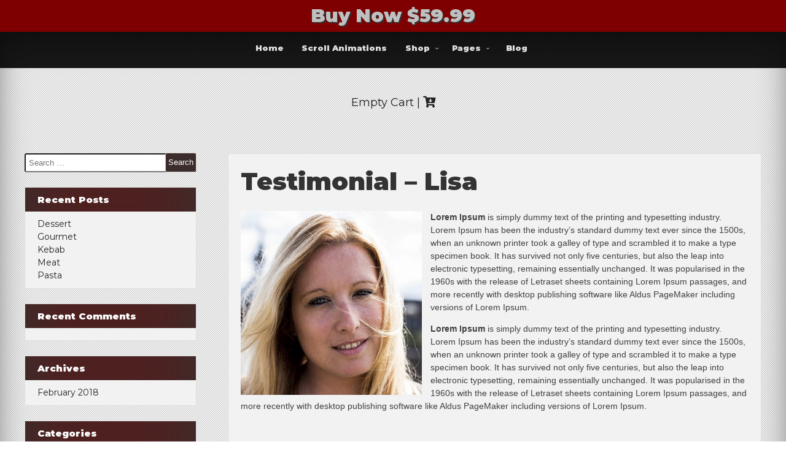

--- FILE ---
content_type: text/html; charset=UTF-8
request_url: https://seosthemes.info/seos-restaurant-free-wordpress-theme/sr_testimonials/153/
body_size: 14836
content:
<!DOCTYPE html>
<!--[if IE 7]>
<html class="ie ie7" lang="en-US">
<![endif]-->
<!--[if IE 8]>
<html class="ie ie8" lang="en-US">
<![endif]-->
<!--[if !(IE 7) & !(IE 8)]><!-->
<html lang="en-US">
<!--<![endif]-->
<head>  
	<meta charset="UTF-8" />
	<meta name="viewport" content="width=device-width" />
	<link rel="profile" href="http://gmpg.org/xfn/11" />
		

	<title>Testimonial &#8211; Lisa &#8211; Seos Restaurant</title>
<meta name='robots' content='max-image-preview:large' />
<link rel='dns-prefetch' href='//stats.wp.com' />
<link rel='dns-prefetch' href='//use.fontawesome.com' />
<link rel='dns-prefetch' href='//fonts.googleapis.com' />
<link rel="alternate" type="application/rss+xml" title="Seos Restaurant &raquo; Feed" href="https://seosthemes.info/seos-restaurant-free-wordpress-theme/feed/" />
<link rel="alternate" type="application/rss+xml" title="Seos Restaurant &raquo; Comments Feed" href="https://seosthemes.info/seos-restaurant-free-wordpress-theme/comments/feed/" />
<script type="text/javascript">
window._wpemojiSettings = {"baseUrl":"https:\/\/s.w.org\/images\/core\/emoji\/14.0.0\/72x72\/","ext":".png","svgUrl":"https:\/\/s.w.org\/images\/core\/emoji\/14.0.0\/svg\/","svgExt":".svg","source":{"concatemoji":"https:\/\/seosthemes.info\/seos-restaurant-free-wordpress-theme\/wp-includes\/js\/wp-emoji-release.min.js?ver=6.1.9"}};
/*! This file is auto-generated */
!function(e,a,t){var n,r,o,i=a.createElement("canvas"),p=i.getContext&&i.getContext("2d");function s(e,t){var a=String.fromCharCode,e=(p.clearRect(0,0,i.width,i.height),p.fillText(a.apply(this,e),0,0),i.toDataURL());return p.clearRect(0,0,i.width,i.height),p.fillText(a.apply(this,t),0,0),e===i.toDataURL()}function c(e){var t=a.createElement("script");t.src=e,t.defer=t.type="text/javascript",a.getElementsByTagName("head")[0].appendChild(t)}for(o=Array("flag","emoji"),t.supports={everything:!0,everythingExceptFlag:!0},r=0;r<o.length;r++)t.supports[o[r]]=function(e){if(p&&p.fillText)switch(p.textBaseline="top",p.font="600 32px Arial",e){case"flag":return s([127987,65039,8205,9895,65039],[127987,65039,8203,9895,65039])?!1:!s([55356,56826,55356,56819],[55356,56826,8203,55356,56819])&&!s([55356,57332,56128,56423,56128,56418,56128,56421,56128,56430,56128,56423,56128,56447],[55356,57332,8203,56128,56423,8203,56128,56418,8203,56128,56421,8203,56128,56430,8203,56128,56423,8203,56128,56447]);case"emoji":return!s([129777,127995,8205,129778,127999],[129777,127995,8203,129778,127999])}return!1}(o[r]),t.supports.everything=t.supports.everything&&t.supports[o[r]],"flag"!==o[r]&&(t.supports.everythingExceptFlag=t.supports.everythingExceptFlag&&t.supports[o[r]]);t.supports.everythingExceptFlag=t.supports.everythingExceptFlag&&!t.supports.flag,t.DOMReady=!1,t.readyCallback=function(){t.DOMReady=!0},t.supports.everything||(n=function(){t.readyCallback()},a.addEventListener?(a.addEventListener("DOMContentLoaded",n,!1),e.addEventListener("load",n,!1)):(e.attachEvent("onload",n),a.attachEvent("onreadystatechange",function(){"complete"===a.readyState&&t.readyCallback()})),(e=t.source||{}).concatemoji?c(e.concatemoji):e.wpemoji&&e.twemoji&&(c(e.twemoji),c(e.wpemoji)))}(window,document,window._wpemojiSettings);
</script>
<style type="text/css">
img.wp-smiley,
img.emoji {
	display: inline !important;
	border: none !important;
	box-shadow: none !important;
	height: 1em !important;
	width: 1em !important;
	margin: 0 0.07em !important;
	vertical-align: -0.1em !important;
	background: none !important;
	padding: 0 !important;
}
</style>
	<link rel='stylesheet' id='wp-block-library-css' href='https://seosthemes.info/seos-restaurant-free-wordpress-theme/wp-includes/css/dist/block-library/style.min.css?ver=6.1.9' type='text/css' media='all' />
<link rel='stylesheet' id='wc-blocks-vendors-style-css' href='https://seosthemes.info/seos-restaurant-free-wordpress-theme/wp-content/plugins/woocommerce/packages/woocommerce-blocks/build/wc-blocks-vendors-style.css?ver=10.4.6' type='text/css' media='all' />
<link rel='stylesheet' id='wc-blocks-style-css' href='https://seosthemes.info/seos-restaurant-free-wordpress-theme/wp-content/plugins/woocommerce/packages/woocommerce-blocks/build/wc-blocks-style.css?ver=10.4.6' type='text/css' media='all' />
<link rel='stylesheet' id='classic-theme-styles-css' href='https://seosthemes.info/seos-restaurant-free-wordpress-theme/wp-includes/css/classic-themes.min.css?ver=1' type='text/css' media='all' />
<style id='global-styles-inline-css' type='text/css'>
body{--wp--preset--color--black: #000000;--wp--preset--color--cyan-bluish-gray: #abb8c3;--wp--preset--color--white: #ffffff;--wp--preset--color--pale-pink: #f78da7;--wp--preset--color--vivid-red: #cf2e2e;--wp--preset--color--luminous-vivid-orange: #ff6900;--wp--preset--color--luminous-vivid-amber: #fcb900;--wp--preset--color--light-green-cyan: #7bdcb5;--wp--preset--color--vivid-green-cyan: #00d084;--wp--preset--color--pale-cyan-blue: #8ed1fc;--wp--preset--color--vivid-cyan-blue: #0693e3;--wp--preset--color--vivid-purple: #9b51e0;--wp--preset--gradient--vivid-cyan-blue-to-vivid-purple: linear-gradient(135deg,rgba(6,147,227,1) 0%,rgb(155,81,224) 100%);--wp--preset--gradient--light-green-cyan-to-vivid-green-cyan: linear-gradient(135deg,rgb(122,220,180) 0%,rgb(0,208,130) 100%);--wp--preset--gradient--luminous-vivid-amber-to-luminous-vivid-orange: linear-gradient(135deg,rgba(252,185,0,1) 0%,rgba(255,105,0,1) 100%);--wp--preset--gradient--luminous-vivid-orange-to-vivid-red: linear-gradient(135deg,rgba(255,105,0,1) 0%,rgb(207,46,46) 100%);--wp--preset--gradient--very-light-gray-to-cyan-bluish-gray: linear-gradient(135deg,rgb(238,238,238) 0%,rgb(169,184,195) 100%);--wp--preset--gradient--cool-to-warm-spectrum: linear-gradient(135deg,rgb(74,234,220) 0%,rgb(151,120,209) 20%,rgb(207,42,186) 40%,rgb(238,44,130) 60%,rgb(251,105,98) 80%,rgb(254,248,76) 100%);--wp--preset--gradient--blush-light-purple: linear-gradient(135deg,rgb(255,206,236) 0%,rgb(152,150,240) 100%);--wp--preset--gradient--blush-bordeaux: linear-gradient(135deg,rgb(254,205,165) 0%,rgb(254,45,45) 50%,rgb(107,0,62) 100%);--wp--preset--gradient--luminous-dusk: linear-gradient(135deg,rgb(255,203,112) 0%,rgb(199,81,192) 50%,rgb(65,88,208) 100%);--wp--preset--gradient--pale-ocean: linear-gradient(135deg,rgb(255,245,203) 0%,rgb(182,227,212) 50%,rgb(51,167,181) 100%);--wp--preset--gradient--electric-grass: linear-gradient(135deg,rgb(202,248,128) 0%,rgb(113,206,126) 100%);--wp--preset--gradient--midnight: linear-gradient(135deg,rgb(2,3,129) 0%,rgb(40,116,252) 100%);--wp--preset--duotone--dark-grayscale: url('#wp-duotone-dark-grayscale');--wp--preset--duotone--grayscale: url('#wp-duotone-grayscale');--wp--preset--duotone--purple-yellow: url('#wp-duotone-purple-yellow');--wp--preset--duotone--blue-red: url('#wp-duotone-blue-red');--wp--preset--duotone--midnight: url('#wp-duotone-midnight');--wp--preset--duotone--magenta-yellow: url('#wp-duotone-magenta-yellow');--wp--preset--duotone--purple-green: url('#wp-duotone-purple-green');--wp--preset--duotone--blue-orange: url('#wp-duotone-blue-orange');--wp--preset--font-size--small: 13px;--wp--preset--font-size--medium: 20px;--wp--preset--font-size--large: 36px;--wp--preset--font-size--x-large: 42px;--wp--preset--spacing--20: 0.44rem;--wp--preset--spacing--30: 0.67rem;--wp--preset--spacing--40: 1rem;--wp--preset--spacing--50: 1.5rem;--wp--preset--spacing--60: 2.25rem;--wp--preset--spacing--70: 3.38rem;--wp--preset--spacing--80: 5.06rem;}:where(.is-layout-flex){gap: 0.5em;}body .is-layout-flow > .alignleft{float: left;margin-inline-start: 0;margin-inline-end: 2em;}body .is-layout-flow > .alignright{float: right;margin-inline-start: 2em;margin-inline-end: 0;}body .is-layout-flow > .aligncenter{margin-left: auto !important;margin-right: auto !important;}body .is-layout-constrained > .alignleft{float: left;margin-inline-start: 0;margin-inline-end: 2em;}body .is-layout-constrained > .alignright{float: right;margin-inline-start: 2em;margin-inline-end: 0;}body .is-layout-constrained > .aligncenter{margin-left: auto !important;margin-right: auto !important;}body .is-layout-constrained > :where(:not(.alignleft):not(.alignright):not(.alignfull)){max-width: var(--wp--style--global--content-size);margin-left: auto !important;margin-right: auto !important;}body .is-layout-constrained > .alignwide{max-width: var(--wp--style--global--wide-size);}body .is-layout-flex{display: flex;}body .is-layout-flex{flex-wrap: wrap;align-items: center;}body .is-layout-flex > *{margin: 0;}:where(.wp-block-columns.is-layout-flex){gap: 2em;}.has-black-color{color: var(--wp--preset--color--black) !important;}.has-cyan-bluish-gray-color{color: var(--wp--preset--color--cyan-bluish-gray) !important;}.has-white-color{color: var(--wp--preset--color--white) !important;}.has-pale-pink-color{color: var(--wp--preset--color--pale-pink) !important;}.has-vivid-red-color{color: var(--wp--preset--color--vivid-red) !important;}.has-luminous-vivid-orange-color{color: var(--wp--preset--color--luminous-vivid-orange) !important;}.has-luminous-vivid-amber-color{color: var(--wp--preset--color--luminous-vivid-amber) !important;}.has-light-green-cyan-color{color: var(--wp--preset--color--light-green-cyan) !important;}.has-vivid-green-cyan-color{color: var(--wp--preset--color--vivid-green-cyan) !important;}.has-pale-cyan-blue-color{color: var(--wp--preset--color--pale-cyan-blue) !important;}.has-vivid-cyan-blue-color{color: var(--wp--preset--color--vivid-cyan-blue) !important;}.has-vivid-purple-color{color: var(--wp--preset--color--vivid-purple) !important;}.has-black-background-color{background-color: var(--wp--preset--color--black) !important;}.has-cyan-bluish-gray-background-color{background-color: var(--wp--preset--color--cyan-bluish-gray) !important;}.has-white-background-color{background-color: var(--wp--preset--color--white) !important;}.has-pale-pink-background-color{background-color: var(--wp--preset--color--pale-pink) !important;}.has-vivid-red-background-color{background-color: var(--wp--preset--color--vivid-red) !important;}.has-luminous-vivid-orange-background-color{background-color: var(--wp--preset--color--luminous-vivid-orange) !important;}.has-luminous-vivid-amber-background-color{background-color: var(--wp--preset--color--luminous-vivid-amber) !important;}.has-light-green-cyan-background-color{background-color: var(--wp--preset--color--light-green-cyan) !important;}.has-vivid-green-cyan-background-color{background-color: var(--wp--preset--color--vivid-green-cyan) !important;}.has-pale-cyan-blue-background-color{background-color: var(--wp--preset--color--pale-cyan-blue) !important;}.has-vivid-cyan-blue-background-color{background-color: var(--wp--preset--color--vivid-cyan-blue) !important;}.has-vivid-purple-background-color{background-color: var(--wp--preset--color--vivid-purple) !important;}.has-black-border-color{border-color: var(--wp--preset--color--black) !important;}.has-cyan-bluish-gray-border-color{border-color: var(--wp--preset--color--cyan-bluish-gray) !important;}.has-white-border-color{border-color: var(--wp--preset--color--white) !important;}.has-pale-pink-border-color{border-color: var(--wp--preset--color--pale-pink) !important;}.has-vivid-red-border-color{border-color: var(--wp--preset--color--vivid-red) !important;}.has-luminous-vivid-orange-border-color{border-color: var(--wp--preset--color--luminous-vivid-orange) !important;}.has-luminous-vivid-amber-border-color{border-color: var(--wp--preset--color--luminous-vivid-amber) !important;}.has-light-green-cyan-border-color{border-color: var(--wp--preset--color--light-green-cyan) !important;}.has-vivid-green-cyan-border-color{border-color: var(--wp--preset--color--vivid-green-cyan) !important;}.has-pale-cyan-blue-border-color{border-color: var(--wp--preset--color--pale-cyan-blue) !important;}.has-vivid-cyan-blue-border-color{border-color: var(--wp--preset--color--vivid-cyan-blue) !important;}.has-vivid-purple-border-color{border-color: var(--wp--preset--color--vivid-purple) !important;}.has-vivid-cyan-blue-to-vivid-purple-gradient-background{background: var(--wp--preset--gradient--vivid-cyan-blue-to-vivid-purple) !important;}.has-light-green-cyan-to-vivid-green-cyan-gradient-background{background: var(--wp--preset--gradient--light-green-cyan-to-vivid-green-cyan) !important;}.has-luminous-vivid-amber-to-luminous-vivid-orange-gradient-background{background: var(--wp--preset--gradient--luminous-vivid-amber-to-luminous-vivid-orange) !important;}.has-luminous-vivid-orange-to-vivid-red-gradient-background{background: var(--wp--preset--gradient--luminous-vivid-orange-to-vivid-red) !important;}.has-very-light-gray-to-cyan-bluish-gray-gradient-background{background: var(--wp--preset--gradient--very-light-gray-to-cyan-bluish-gray) !important;}.has-cool-to-warm-spectrum-gradient-background{background: var(--wp--preset--gradient--cool-to-warm-spectrum) !important;}.has-blush-light-purple-gradient-background{background: var(--wp--preset--gradient--blush-light-purple) !important;}.has-blush-bordeaux-gradient-background{background: var(--wp--preset--gradient--blush-bordeaux) !important;}.has-luminous-dusk-gradient-background{background: var(--wp--preset--gradient--luminous-dusk) !important;}.has-pale-ocean-gradient-background{background: var(--wp--preset--gradient--pale-ocean) !important;}.has-electric-grass-gradient-background{background: var(--wp--preset--gradient--electric-grass) !important;}.has-midnight-gradient-background{background: var(--wp--preset--gradient--midnight) !important;}.has-small-font-size{font-size: var(--wp--preset--font-size--small) !important;}.has-medium-font-size{font-size: var(--wp--preset--font-size--medium) !important;}.has-large-font-size{font-size: var(--wp--preset--font-size--large) !important;}.has-x-large-font-size{font-size: var(--wp--preset--font-size--x-large) !important;}
.wp-block-navigation a:where(:not(.wp-element-button)){color: inherit;}
:where(.wp-block-columns.is-layout-flex){gap: 2em;}
.wp-block-pullquote{font-size: 1.5em;line-height: 1.6;}
</style>
<link rel='stylesheet' id='buy_now_button_style-css' href='https://seosthemes.info/seos-restaurant-free-wordpress-theme/wp-content/plugins/buy-now-button//css/style.css?ver=6.1.9' type='text/css' media='all' />
<link rel='stylesheet' id='woocommerce-layout-css' href='https://seosthemes.info/seos-restaurant-free-wordpress-theme/wp-content/plugins/woocommerce/assets/css/woocommerce-layout.css?ver=7.9.0' type='text/css' media='all' />
<link rel='stylesheet' id='woocommerce-smallscreen-css' href='https://seosthemes.info/seos-restaurant-free-wordpress-theme/wp-content/plugins/woocommerce/assets/css/woocommerce-smallscreen.css?ver=7.9.0' type='text/css' media='only screen and (max-width: 768px)' />
<link rel='stylesheet' id='woocommerce-general-css' href='https://seosthemes.info/seos-restaurant-free-wordpress-theme/wp-content/plugins/woocommerce/assets/css/woocommerce.css?ver=7.9.0' type='text/css' media='all' />
<style id='woocommerce-inline-inline-css' type='text/css'>
.woocommerce form .form-row .required { visibility: visible; }
</style>
<link rel='stylesheet' id='seos-restaurant-style-css' href='https://seosthemes.info/seos-restaurant-free-wordpress-theme/wp-content/themes/seos-restaurant-premium/style.css?ver=6.1.9' type='text/css' media='all' />
<link rel='stylesheet' id='animate-css' href='https://seosthemes.info/seos-restaurant-free-wordpress-theme/wp-content/themes/seos-restaurant-premium/framework/css/animate.css?ver=6.1.9' type='text/css' media='all' />
<link rel='stylesheet' id='fontawesome-css' href='https://use.fontawesome.com/releases/v5.0.6/css/all.css?ver=6.1.9' type='text/css' media='all' />
<link rel='stylesheet' id='genericons-css' href='https://seosthemes.info/seos-restaurant-free-wordpress-theme/wp-content/themes/seos-restaurant-premium/framework/genericons/genericons.css?ver=3.4.1' type='text/css' media='all' />
<link rel='stylesheet' id='seos-restaurant-woocommerce-css' href='https://seosthemes.info/seos-restaurant-free-wordpress-theme/wp-content/themes/seos-restaurant-premium/inc/woocommerce/woo-css.css?ver=6.1.9' type='text/css' media='all' />
<link rel='stylesheet' id='seos-restaurant-testimonials-css-css' href='https://seosthemes.info/seos-restaurant-free-wordpress-theme/wp-content/themes/seos-restaurant-premium/inc/testimonials/css/image-animation.css?ver=6.1.9' type='text/css' media='all' />
<link rel='stylesheet' id='seos-restaurant-testimonials-styles-css' href='https://seosthemes.info/seos-restaurant-free-wordpress-theme/wp-content/themes/seos-restaurant-premium/inc/testimonials/css/style.css?ver=6.1.9' type='text/css' media='all' />
<link rel='stylesheet' id='seos-restaurant-book-slider-css-css' href='https://seosthemes.info/seos-restaurant-free-wordpress-theme/wp-content/themes/seos-restaurant-premium/book-slider/css/style.css?ver=6.1.9' type='text/css' media='all' />
<link rel='stylesheet' id='seos-restaurant-jquery.booklet-css' href='https://seosthemes.info/seos-restaurant-free-wordpress-theme/wp-content/themes/seos-restaurant-premium/book-slider/booklet/jquery.booklet.1.1.0.css?ver=6.1.9' type='text/css' media='all' />
<link rel='stylesheet' id='seos-restaurant-font-Montserrat-css' href='//fonts.googleapis.com/css?family=Montserrat%3A400%2C400i%2C500%2C500i%2C600%2C600i%2C700%2C700i%2C800%2C800i%2C900%2C900i&#038;ver=6.1.9' type='text/css' media='all' />
<link rel='stylesheet' id='seos_animation_menu-css' href='https://seosthemes.info/seos-restaurant-free-wordpress-theme/wp-content/themes/seos-restaurant-premium/css/menu-animation/fadeInUp.css?ver=6.1.9' type='text/css' media='all' />
<script type='text/javascript' src='https://seosthemes.info/seos-restaurant-free-wordpress-theme/wp-includes/js/dist/vendor/regenerator-runtime.min.js?ver=0.13.9' id='regenerator-runtime-js'></script>
<script type='text/javascript' src='https://seosthemes.info/seos-restaurant-free-wordpress-theme/wp-includes/js/dist/vendor/wp-polyfill.min.js?ver=3.15.0' id='wp-polyfill-js'></script>
<script type='text/javascript' src='https://seosthemes.info/seos-restaurant-free-wordpress-theme/wp-includes/js/dist/hooks.min.js?ver=4169d3cf8e8d95a3d6d5' id='wp-hooks-js'></script>
<script type='text/javascript' src='https://stats.wp.com/w.js?ver=202604' id='woo-tracks-js'></script>
<script type='text/javascript' src='https://seosthemes.info/seos-restaurant-free-wordpress-theme/wp-includes/js/jquery/jquery.min.js?ver=3.6.1' id='jquery-core-js'></script>
<script type='text/javascript' src='https://seosthemes.info/seos-restaurant-free-wordpress-theme/wp-includes/js/jquery/jquery-migrate.min.js?ver=3.3.2' id='jquery-migrate-js'></script>
<script type='text/javascript' src='https://seosthemes.info/seos-restaurant-free-wordpress-theme/wp-content/themes/seos-restaurant-premium/book-slider/booklet/jquery.easing.1.3.js?ver=6.1.9' id='jquery.easing-js'></script>
<script type='text/javascript' src='https://seosthemes.info/seos-restaurant-free-wordpress-theme/wp-content/themes/seos-restaurant-premium/book-slider/booklet/jquery.booklet.1.1.0.min.js?ver=6.1.9' id='jquery.booklet-js'></script>
<script type='text/javascript' src='https://seosthemes.info/seos-restaurant-free-wordpress-theme/wp-content/themes/seos-restaurant-premium/framework/js/jquery.aniview.js?ver=6.1.9' id='aniview-js'></script>
<script type='text/javascript' src='https://seosthemes.info/seos-restaurant-free-wordpress-theme/wp-content/themes/seos-restaurant-premium/framework/js/viewportchecker.js?ver=6.1.9' id='viewportchecker-js'></script>
<link rel="https://api.w.org/" href="https://seosthemes.info/seos-restaurant-free-wordpress-theme/wp-json/" /><link rel="alternate" type="application/json" href="https://seosthemes.info/seos-restaurant-free-wordpress-theme/wp-json/wp/v2/sr_testimonials/153" /><link rel="EditURI" type="application/rsd+xml" title="RSD" href="https://seosthemes.info/seos-restaurant-free-wordpress-theme/xmlrpc.php?rsd" />
<link rel="wlwmanifest" type="application/wlwmanifest+xml" href="https://seosthemes.info/seos-restaurant-free-wordpress-theme/wp-includes/wlwmanifest.xml" />
<meta name="generator" content="WordPress 6.1.9" />
<meta name="generator" content="WooCommerce 7.9.0" />
<link rel="canonical" href="https://seosthemes.info/seos-restaurant-free-wordpress-theme/sr_testimonials/153/" />
<link rel='shortlink' href='https://seosthemes.info/seos-restaurant-free-wordpress-theme/?p=153' />
<link rel="alternate" type="application/json+oembed" href="https://seosthemes.info/seos-restaurant-free-wordpress-theme/wp-json/oembed/1.0/embed?url=https%3A%2F%2Fseosthemes.info%2Fseos-restaurant-free-wordpress-theme%2Fsr_testimonials%2F153%2F" />
<link rel="alternate" type="text/xml+oembed" href="https://seosthemes.info/seos-restaurant-free-wordpress-theme/wp-json/oembed/1.0/embed?url=https%3A%2F%2Fseosthemes.info%2Fseos-restaurant-free-wordpress-theme%2Fsr_testimonials%2F153%2F&#038;format=xml" />
	<link href="https://fonts.googleapis.com/css?family=Montserrat" rel="stylesheet">
	<div class="bnb-fix">
		<div class="bnb-top">
			
			<a href="https://checkout.freemius.com/mode/dialog/theme/11393/plan/19366/">Buy Now $59.99</a>
		</div>
	</div>
		
			<style type="text/css">

																				
																		
					
			 header .site-title a { font-size: 70px !important;} 	
				
				
																																
			
			 
			
			 .nav-center { background-image: none !important;} 			 
			    
			 
			
			 
			 
			
			 .seos-cont-form .fa, .seos-cont-form a {color:#b5b5b5 !important;}  
			 .seos-cont-form .fa:hover, .seos-cont-form a:hover {color:#ffffff !important;}  
		
			 
			 
			 
			 
			 
		
				
				
				
				
		
												
														
		
					
					
					
						
																							</style>
		
    		<style>
			#content aside {width: 25% !important;}
			#content main {width: 71%  !important;}
		</style>
		
					
				<style>
					.mcn-footer {
							display: none;
						}
						
						@media screen and (max-width: 480px) {

						.mcn-footer {
							position: fixed;
							bottom: 0;
							text-align: center;
							margin: 0 auto;
							width: 100%;
							padding: 20px 0 20px 0;
							z-index: 999999;
							background: red;
							display: block;
							font-size: 30px;

						}

						.mcn-footer  img {
							color: #fff;
							margin: 0 auto;
							width: 50px !important;
							text-align: center;
						}
					
					}
				</style>
		
<!---------------------  Site Title Google Font ------------------>

	
<!---------------------  Description Google Font ------------------>

		
	
<!---------------------  Menu Google Font ------------------>

		
		
<!---------------------  Content Google Font ------------------>

		
			
<!---------------------  h1 Font ------------------>

		
	
	
		<style>
		 .header-img { min-height: 280px; } 	</style>
<style>

	 .main-navigation ul li:hover > .sub-menu {
		-webkit-animation-duration: 0.2s;
		animation-duration: 0.2s;
		-webkit-animation-fill-mode: both;
		animation-fill-mode: both;
		-webkit-transition: all 0.1s ease-in-out;
		-moz-transition: all 0.1s ease-in-out;
		-o-transition: all 0.1s ease-in-out;
		-ms-transition: all 0.1s ease-in-out;
		transition: all 0.1s ease-in-out;

	}

	.site-title {
		display: block;
		-webkit-animation-duration: 3.7s !important;
		animation-duration: 3.7s !important;
		-webkit-animation-fill-mode: both;
		animation-fill-mode: both;
		-webkit-transition: all 0.1s ease-in-out;
		-moz-transition: all 0.1s ease-in-out;
		-o-transition: all 0.1s ease-in-out;
		-ms-transition: all 0.1s ease-in-out;
		transition: all 0.1s ease-in-out;
	}

	.book_wrapper {
		display: block;
		-webkit-animation-duration: 1s !important;
		animation-duration: 1s !important;
		-webkit-animation-fill-mode: both;
		animation-fill-mode: both;
		-webkit-transition: all 0.1s ease-in-out;
		-moz-transition: all 0.1s ease-in-out;
		-o-transition: all 0.1s ease-in-out;
		-ms-transition: all 0.1s ease-in-out;
		transition: all 0.1s ease-in-out;
	}

	.seos-box {
		display: block;
		-webkit-animation-duration: s !important;
		animation-duration: s !important;
		-webkit-animation-fill-mode: both;
		animation-fill-mode: both;
		-webkit-transition: all 0.1s ease-in-out;
		-moz-transition: all 0.1s ease-in-out;
		-o-transition: all 0.1s ease-in-out;
		-ms-transition: all 0.1s ease-in-out;
		transition: all 0.1s ease-in-out;
	}

	.sw-person {	
		display: block;
		-webkit-animation-duration: 0.8s !important;
		animation-duration: 0.8s !important;
		-webkit-animation-fill-mode: both;
		animation-fill-mode: both;
		-webkit-transition: all 0.1s ease-in-out;
		-moz-transition: all 0.1s ease-in-out;
		-o-transition: all 0.1s ease-in-out;
		-ms-transition: all 0.1s ease-in-out;
		transition: all 0.1s ease-in-out;
	}

	.testimonials-boxes {	
		display: block;
		-webkit-animation-duration: 1.6s !important;
		animation-duration: 1.6s !important;
		-webkit-animation-fill-mode: both;
		animation-fill-mode: both;
		-webkit-transition: all 0.1s ease-in-out;
		-moz-transition: all 0.1s ease-in-out;
		-o-transition: all 0.1s ease-in-out;
		-ms-transition: all 0.1s ease-in-out;
		transition: all 0.1s ease-in-out;
	}

	.sw-animation-sidebar {	
		display: block;
		-webkit-animation-duration: s !important;
		animation-duration: s !important;
		-webkit-animation-fill-mode: both;
		animation-fill-mode: both;
		-webkit-transition: all 0.1s ease-in-out;
		-moz-transition: all 0.1s ease-in-out;
		-o-transition: all 0.1s ease-in-out;
		-ms-transition: all 0.1s ease-in-out;
		transition: all 0.1s ease-in-out;
	}

	#colophon {
		display: block;
		-webkit-animation-duration: 0.7s !important;
		animation-duration: 0.7s !important;
		-webkit-animation-fill-mode: both;
		animation-fill-mode: both;
		-webkit-transition: all 0.1s ease-in-out;
		-moz-transition: all 0.1s ease-in-out;
		-o-transition: all 0.1s ease-in-out;
		-ms-transition: all 0.1s ease-in-out;
		transition: all 0.1s ease-in-out;
	}
	
	article {
		display: block;
		-webkit-animation-duration: s !important;
		animation-duration: s !important;
		-webkit-animation-fill-mode: both;
		animation-fill-mode: both;
		-webkit-transition: all 0.1s ease-in-out;
		-moz-transition: all 0.1s ease-in-out;
		-o-transition: all 0.1s ease-in-out;
		-ms-transition: all 0.1s ease-in-out;
		transition: all 0.1s ease-in-out;
	}	
</style>
<style type="text/css">
    #totop {
		position: fixed;
		right: 30px;
	    z-index: 999999999999;
		bottom: 30px;
		display: none;
		outline: none;
		background: #888;
		width: 35px;
		height: 35px;
		text-align: center;
		color: #FFFFFF;
		padding: 8px;
		font-size: 15px;
		-webkit-transition: all 0.1s linear 0s;
		-moz-transition: all 0.1s linear 0s;
		-o-transition: all 0.1s linear 0s;
		transition: all 0.1s linear 0s;
		font-family: 'Tahoma', sans-serif;
    }
		#totop:hover {
		background: #555;	
		display: block;		
	}
    </style>	<noscript><style>.woocommerce-product-gallery{ opacity: 1 !important; }</style></noscript>
	<style type="text/css">.recentcomments a{display:inline !important;padding:0 !important;margin:0 !important;}</style>	<style type="text/css">
					header .site-branding .site-title a, header .header-img .site-title a, header .header-img .site-description,
			header  .site-branding .site-description {
				color: #fff;
			}
			</style>
	
</head>
<body class="sr_testimonials-template-default single single-sr_testimonials postid-153 theme-seos-restaurant-premium woocommerce-no-js">
<svg xmlns="http://www.w3.org/2000/svg" viewBox="0 0 0 0" width="0" height="0" focusable="false" role="none" style="visibility: hidden; position: absolute; left: -9999px; overflow: hidden;" ><defs><filter id="wp-duotone-dark-grayscale"><feColorMatrix color-interpolation-filters="sRGB" type="matrix" values=" .299 .587 .114 0 0 .299 .587 .114 0 0 .299 .587 .114 0 0 .299 .587 .114 0 0 " /><feComponentTransfer color-interpolation-filters="sRGB" ><feFuncR type="table" tableValues="0 0.49803921568627" /><feFuncG type="table" tableValues="0 0.49803921568627" /><feFuncB type="table" tableValues="0 0.49803921568627" /><feFuncA type="table" tableValues="1 1" /></feComponentTransfer><feComposite in2="SourceGraphic" operator="in" /></filter></defs></svg><svg xmlns="http://www.w3.org/2000/svg" viewBox="0 0 0 0" width="0" height="0" focusable="false" role="none" style="visibility: hidden; position: absolute; left: -9999px; overflow: hidden;" ><defs><filter id="wp-duotone-grayscale"><feColorMatrix color-interpolation-filters="sRGB" type="matrix" values=" .299 .587 .114 0 0 .299 .587 .114 0 0 .299 .587 .114 0 0 .299 .587 .114 0 0 " /><feComponentTransfer color-interpolation-filters="sRGB" ><feFuncR type="table" tableValues="0 1" /><feFuncG type="table" tableValues="0 1" /><feFuncB type="table" tableValues="0 1" /><feFuncA type="table" tableValues="1 1" /></feComponentTransfer><feComposite in2="SourceGraphic" operator="in" /></filter></defs></svg><svg xmlns="http://www.w3.org/2000/svg" viewBox="0 0 0 0" width="0" height="0" focusable="false" role="none" style="visibility: hidden; position: absolute; left: -9999px; overflow: hidden;" ><defs><filter id="wp-duotone-purple-yellow"><feColorMatrix color-interpolation-filters="sRGB" type="matrix" values=" .299 .587 .114 0 0 .299 .587 .114 0 0 .299 .587 .114 0 0 .299 .587 .114 0 0 " /><feComponentTransfer color-interpolation-filters="sRGB" ><feFuncR type="table" tableValues="0.54901960784314 0.98823529411765" /><feFuncG type="table" tableValues="0 1" /><feFuncB type="table" tableValues="0.71764705882353 0.25490196078431" /><feFuncA type="table" tableValues="1 1" /></feComponentTransfer><feComposite in2="SourceGraphic" operator="in" /></filter></defs></svg><svg xmlns="http://www.w3.org/2000/svg" viewBox="0 0 0 0" width="0" height="0" focusable="false" role="none" style="visibility: hidden; position: absolute; left: -9999px; overflow: hidden;" ><defs><filter id="wp-duotone-blue-red"><feColorMatrix color-interpolation-filters="sRGB" type="matrix" values=" .299 .587 .114 0 0 .299 .587 .114 0 0 .299 .587 .114 0 0 .299 .587 .114 0 0 " /><feComponentTransfer color-interpolation-filters="sRGB" ><feFuncR type="table" tableValues="0 1" /><feFuncG type="table" tableValues="0 0.27843137254902" /><feFuncB type="table" tableValues="0.5921568627451 0.27843137254902" /><feFuncA type="table" tableValues="1 1" /></feComponentTransfer><feComposite in2="SourceGraphic" operator="in" /></filter></defs></svg><svg xmlns="http://www.w3.org/2000/svg" viewBox="0 0 0 0" width="0" height="0" focusable="false" role="none" style="visibility: hidden; position: absolute; left: -9999px; overflow: hidden;" ><defs><filter id="wp-duotone-midnight"><feColorMatrix color-interpolation-filters="sRGB" type="matrix" values=" .299 .587 .114 0 0 .299 .587 .114 0 0 .299 .587 .114 0 0 .299 .587 .114 0 0 " /><feComponentTransfer color-interpolation-filters="sRGB" ><feFuncR type="table" tableValues="0 0" /><feFuncG type="table" tableValues="0 0.64705882352941" /><feFuncB type="table" tableValues="0 1" /><feFuncA type="table" tableValues="1 1" /></feComponentTransfer><feComposite in2="SourceGraphic" operator="in" /></filter></defs></svg><svg xmlns="http://www.w3.org/2000/svg" viewBox="0 0 0 0" width="0" height="0" focusable="false" role="none" style="visibility: hidden; position: absolute; left: -9999px; overflow: hidden;" ><defs><filter id="wp-duotone-magenta-yellow"><feColorMatrix color-interpolation-filters="sRGB" type="matrix" values=" .299 .587 .114 0 0 .299 .587 .114 0 0 .299 .587 .114 0 0 .299 .587 .114 0 0 " /><feComponentTransfer color-interpolation-filters="sRGB" ><feFuncR type="table" tableValues="0.78039215686275 1" /><feFuncG type="table" tableValues="0 0.94901960784314" /><feFuncB type="table" tableValues="0.35294117647059 0.47058823529412" /><feFuncA type="table" tableValues="1 1" /></feComponentTransfer><feComposite in2="SourceGraphic" operator="in" /></filter></defs></svg><svg xmlns="http://www.w3.org/2000/svg" viewBox="0 0 0 0" width="0" height="0" focusable="false" role="none" style="visibility: hidden; position: absolute; left: -9999px; overflow: hidden;" ><defs><filter id="wp-duotone-purple-green"><feColorMatrix color-interpolation-filters="sRGB" type="matrix" values=" .299 .587 .114 0 0 .299 .587 .114 0 0 .299 .587 .114 0 0 .299 .587 .114 0 0 " /><feComponentTransfer color-interpolation-filters="sRGB" ><feFuncR type="table" tableValues="0.65098039215686 0.40392156862745" /><feFuncG type="table" tableValues="0 1" /><feFuncB type="table" tableValues="0.44705882352941 0.4" /><feFuncA type="table" tableValues="1 1" /></feComponentTransfer><feComposite in2="SourceGraphic" operator="in" /></filter></defs></svg><svg xmlns="http://www.w3.org/2000/svg" viewBox="0 0 0 0" width="0" height="0" focusable="false" role="none" style="visibility: hidden; position: absolute; left: -9999px; overflow: hidden;" ><defs><filter id="wp-duotone-blue-orange"><feColorMatrix color-interpolation-filters="sRGB" type="matrix" values=" .299 .587 .114 0 0 .299 .587 .114 0 0 .299 .587 .114 0 0 .299 .587 .114 0 0 " /><feComponentTransfer color-interpolation-filters="sRGB" ><feFuncR type="table" tableValues="0.098039215686275 1" /><feFuncG type="table" tableValues="0 0.66274509803922" /><feFuncB type="table" tableValues="0.84705882352941 0.41960784313725" /><feFuncA type="table" tableValues="1 1" /></feComponentTransfer><feComposite in2="SourceGraphic" operator="in" /></filter></defs></svg><div id="page">
			
	<header id="masthead" class="site-header" role="banner">				
			<div class="nav-center">
				<nav id="site-navigation" class="main-navigation" role="navigation">
					<button class="menu-toggle" aria-controls="primary-menu" aria-expanded="false">
					
						<a href="#" id="menu-icon">	
							<span class="menu-button"> </span>
							<span class="menu-button"> </span>
							<span class="menu-button"> </span>	
						</a>
						
					</button>
					<div class="menu-menu-1-container"><ul id="primary-menu" class="menu"><li id="menu-item-57" class="menu-item menu-item-type-custom menu-item-object-custom menu-item-home menu-item-57"><a href="https://seosthemes.info/seos-restaurant-free-wordpress-theme/">Home</a></li>
<li id="menu-item-207" class="menu-item menu-item-type-post_type menu-item-object-page menu-item-207"><a href="https://seosthemes.info/seos-restaurant-free-wordpress-theme/scroll-animations/">Scroll Animations</a></li>
<li id="menu-item-62" class="menu-item menu-item-type-post_type menu-item-object-page menu-item-has-children menu-item-62"><a href="https://seosthemes.info/seos-restaurant-free-wordpress-theme/shop/">Shop</a>
<ul class="sub-menu">
	<li id="menu-item-59" class="menu-item menu-item-type-post_type menu-item-object-page menu-item-59"><a href="https://seosthemes.info/seos-restaurant-free-wordpress-theme/checkout/">Checkout</a></li>
</ul>
</li>
<li id="menu-item-203" class="menu-item menu-item-type-custom menu-item-object-custom menu-item-has-children menu-item-203"><a href="#">Pages</a>
<ul class="sub-menu">
	<li id="menu-item-273" class="menu-item menu-item-type-post_type menu-item-object-page menu-item-273"><a href="https://seosthemes.info/seos-restaurant-free-wordpress-theme/about-us/">About Us</a></li>
	<li id="menu-item-272" class="menu-item menu-item-type-post_type menu-item-object-page menu-item-272"><a href="https://seosthemes.info/seos-restaurant-free-wordpress-theme/testimonials-2/">Testimonials</a></li>
	<li id="menu-item-202" class="menu-item menu-item-type-post_type menu-item-object-page menu-item-has-children menu-item-202"><a href="https://seosthemes.info/seos-restaurant-free-wordpress-theme/full-width/">Full Width Page</a>
	<ul class="sub-menu">
		<li id="menu-item-312" class="menu-item menu-item-type-post_type menu-item-object-page menu-item-312"><a href="https://seosthemes.info/seos-restaurant-free-wordpress-theme/menu-shortcode/">Menu Shortcode</a></li>
	</ul>
</li>
	<li id="menu-item-201" class="menu-item menu-item-type-post_type menu-item-object-page menu-item-201"><a href="https://seosthemes.info/seos-restaurant-free-wordpress-theme/full-width-page-no-sidebar/">No Sidebar</a></li>
</ul>
</li>
<li id="menu-item-211" class="menu-item menu-item-type-post_type menu-item-object-page menu-item-211"><a href="https://seosthemes.info/seos-restaurant-free-wordpress-theme/blog/">Blog</a></li>
</ul></div>				</nav><!-- #site-navigation -->

			</div>

<!---------------- Deactivate Header Image ---------------->	
		
				
<!---------------- All Pages Header Image ---------------->		
	
				
<!---------------- Home Page Header Image ---------------->
		
		 

<!---------------- Default Header Image ---------------->

				
		
			
	</header><!-- #masthead -->
	
				
			<div class="seos-cart-center">		
	
						
								
					<div class="seos-cart">
						
						<a id="cart_in_menu_1" class="cart_is_in_menu"  href="https://seosthemes.info/seos-restaurant-free-wordpress-theme/cart/">  Empty Cart | <i class="fa fa-cart-arrow-down"></i> </a>	
							
					</div>	
					
							
						
			</div>
	
				
							
	<div class="clear"></div>
	
				
							

		
		
	<div id="content" class="site-content">
	<div id="content-center">
	
		<div id="primary" class="content-area">

			<main id="main" class="site-main" role="main">
				
<article id="post-153" >

	<header class="entry-header">
		<h1 class="entry-title single-title">Testimonial &#8211; Lisa</h1>	</header><!-- .entry-header -->
	
		
	<div class="entry-content">
		<p><img decoding="async" class="size-medium wp-image-144 alignleft" src="http://seosthemes.info/seos-restaurant-free-wordpress-theme/wp-content/uploads/2018/02/5-295x300.png" alt="" width="295" height="300" srcset="https://seosthemes.info/seos-restaurant-free-wordpress-theme/wp-content/uploads/2018/02/5-295x300.png 295w, https://seosthemes.info/seos-restaurant-free-wordpress-theme/wp-content/uploads/2018/02/5-300x305.png 300w, https://seosthemes.info/seos-restaurant-free-wordpress-theme/wp-content/uploads/2018/02/5.png 326w" sizes="(max-width: 295px) 100vw, 295px" /><strong>Lorem Ipsum</strong> is simply dummy text of the printing and typesetting industry. Lorem Ipsum has been the industry’s standard dummy text ever since the 1500s, when an unknown printer took a galley of type and scrambled it to make a type specimen book. It has survived not only five centuries, but also the leap into electronic typesetting, remaining essentially unchanged. It was popularised in the 1960s with the release of Letraset sheets containing Lorem Ipsum passages, and more recently with desktop publishing software like Aldus PageMaker including versions of Lorem Ipsum.</p>
<p><strong>Lorem Ipsum</strong> is simply dummy text of the printing and typesetting industry. Lorem Ipsum has been the industry’s standard dummy text ever since the 1500s, when an unknown printer took a galley of type and scrambled it to make a type specimen book. It has survived not only five centuries, but also the leap into electronic typesetting, remaining essentially unchanged. It was popularised in the 1960s with the release of Letraset sheets containing Lorem Ipsum passages, and more recently with desktop publishing software like Aldus PageMaker including versions of Lorem Ipsum.</p>
	</div><!-- .entry-content -->
	
		
	<footer class="entry-footer">
			</footer><!-- .entry-footer -->
</article><!-- #post-## -->
				
				<div class="postpagination">
					
	<nav class="navigation post-navigation" aria-label="Posts">
		<h2 class="screen-reader-text">Post navigation</h2>
		<div class="nav-links"><div class="nav-previous"><a href="https://seosthemes.info/seos-restaurant-free-wordpress-theme/sr_testimonials/filip/" rel="prev">Testimonial &#8211; Filip</a></div></div>
	</nav>				</div>
				
				
			</main><!-- #main -->
			
		</div><!-- #primary -->
		
		
<aside id="secondary" class="widget-area" role="complementary">
	<section id="search-2" class="widget widget_search"><form role="search" method="get" class="search-form" action="https://seosthemes.info/seos-restaurant-free-wordpress-theme/">
				<label>
					<span class="screen-reader-text">Search for:</span>
					<input type="search" class="search-field" placeholder="Search &hellip;" value="" name="s" />
				</label>
				<input type="submit" class="search-submit" value="Search" />
			</form></section>
		<section id="recent-posts-2" class="widget widget_recent_entries">
		<h2 class="widget-title">Recent Posts</h2>
		<ul>
											<li>
					<a href="https://seosthemes.info/seos-restaurant-free-wordpress-theme/2018/02/27/dessert/">Dessert</a>
									</li>
											<li>
					<a href="https://seosthemes.info/seos-restaurant-free-wordpress-theme/2018/02/27/gourmet/">Gourmet</a>
									</li>
											<li>
					<a href="https://seosthemes.info/seos-restaurant-free-wordpress-theme/2018/02/27/kebab/">Kebab</a>
									</li>
											<li>
					<a href="https://seosthemes.info/seos-restaurant-free-wordpress-theme/2018/02/27/meat/">Meat</a>
									</li>
											<li>
					<a href="https://seosthemes.info/seos-restaurant-free-wordpress-theme/2018/02/27/pasta/">Pasta</a>
									</li>
					</ul>

		</section><section id="recent-comments-2" class="widget widget_recent_comments"><h2 class="widget-title">Recent Comments</h2><ul id="recentcomments"></ul></section><section id="archives-2" class="widget widget_archive"><h2 class="widget-title">Archives</h2>
			<ul>
					<li><a href='https://seosthemes.info/seos-restaurant-free-wordpress-theme/2018/02/'>February 2018</a></li>
			</ul>

			</section><section id="categories-2" class="widget widget_categories"><h2 class="widget-title">Categories</h2>
			<ul>
					<li class="cat-item cat-item-37"><a href="https://seosthemes.info/seos-restaurant-free-wordpress-theme/category/menu/">Menu</a>
</li>
	<li class="cat-item cat-item-1"><a href="https://seosthemes.info/seos-restaurant-free-wordpress-theme/category/uncategorized/">Uncategorized</a>
</li>
			</ul>

			</section><section id="media_gallery-3" class="widget widget_media_gallery"><h2 class="widget-title">Gallery</h2><div id='gallery-1' class='gallery galleryid-153 gallery-columns-3 gallery-size-thumbnail'><figure class='gallery-item'>
			<div class='gallery-icon landscape'>
				<a href='https://seosthemes.info/seos-restaurant-free-wordpress-theme/2018/02/27/gourmet/gourmet-733185_960_720/'><img width="150" height="150" src="https://seosthemes.info/seos-restaurant-free-wordpress-theme/wp-content/uploads/2018/02/gourmet-733185_960_720-150x150.jpg" class="attachment-thumbnail size-thumbnail" alt="" decoding="async" loading="lazy" srcset="https://seosthemes.info/seos-restaurant-free-wordpress-theme/wp-content/uploads/2018/02/gourmet-733185_960_720-150x150.jpg 150w, https://seosthemes.info/seos-restaurant-free-wordpress-theme/wp-content/uploads/2018/02/gourmet-733185_960_720-300x300.jpg 300w, https://seosthemes.info/seos-restaurant-free-wordpress-theme/wp-content/uploads/2018/02/gourmet-733185_960_720-100x100.jpg 100w" sizes="(max-width: 150px) 100vw, 150px" /></a>
			</div></figure><figure class='gallery-item'>
			<div class='gallery-icon landscape'>
				<a href='https://seosthemes.info/seos-restaurant-free-wordpress-theme/2018/02/27/kebab/kebab-2505240_960_720/'><img width="150" height="150" src="https://seosthemes.info/seos-restaurant-free-wordpress-theme/wp-content/uploads/2018/02/kebab-2505240_960_720-150x150.jpg" class="attachment-thumbnail size-thumbnail" alt="" decoding="async" loading="lazy" srcset="https://seosthemes.info/seos-restaurant-free-wordpress-theme/wp-content/uploads/2018/02/kebab-2505240_960_720-150x150.jpg 150w, https://seosthemes.info/seos-restaurant-free-wordpress-theme/wp-content/uploads/2018/02/kebab-2505240_960_720-300x300.jpg 300w, https://seosthemes.info/seos-restaurant-free-wordpress-theme/wp-content/uploads/2018/02/kebab-2505240_960_720-100x100.jpg 100w" sizes="(max-width: 150px) 100vw, 150px" /></a>
			</div></figure><figure class='gallery-item'>
			<div class='gallery-icon landscape'>
				<a href='https://seosthemes.info/seos-restaurant-free-wordpress-theme/coffee-1572744_960_720/'><img width="150" height="150" src="https://seosthemes.info/seos-restaurant-free-wordpress-theme/wp-content/uploads/2018/02/coffee-1572744_960_720-150x150.jpg" class="attachment-thumbnail size-thumbnail" alt="" decoding="async" loading="lazy" srcset="https://seosthemes.info/seos-restaurant-free-wordpress-theme/wp-content/uploads/2018/02/coffee-1572744_960_720-150x150.jpg 150w, https://seosthemes.info/seos-restaurant-free-wordpress-theme/wp-content/uploads/2018/02/coffee-1572744_960_720-300x300.jpg 300w, https://seosthemes.info/seos-restaurant-free-wordpress-theme/wp-content/uploads/2018/02/coffee-1572744_960_720-100x100.jpg 100w" sizes="(max-width: 150px) 100vw, 150px" /></a>
			</div></figure><figure class='gallery-item'>
			<div class='gallery-icon landscape'>
				<a href='https://seosthemes.info/seos-restaurant-free-wordpress-theme/chicken-2509164_960_720/'><img width="150" height="150" src="https://seosthemes.info/seos-restaurant-free-wordpress-theme/wp-content/uploads/2018/02/chicken-2509164_960_720-150x150.jpg" class="attachment-thumbnail size-thumbnail" alt="" decoding="async" loading="lazy" srcset="https://seosthemes.info/seos-restaurant-free-wordpress-theme/wp-content/uploads/2018/02/chicken-2509164_960_720-150x150.jpg 150w, https://seosthemes.info/seos-restaurant-free-wordpress-theme/wp-content/uploads/2018/02/chicken-2509164_960_720-300x300.jpg 300w, https://seosthemes.info/seos-restaurant-free-wordpress-theme/wp-content/uploads/2018/02/chicken-2509164_960_720-100x100.jpg 100w" sizes="(max-width: 150px) 100vw, 150px" /></a>
			</div></figure><figure class='gallery-item'>
			<div class='gallery-icon landscape'>
				<a href='https://seosthemes.info/seos-restaurant-free-wordpress-theme/beef-2509104_960_720/'><img width="150" height="150" src="https://seosthemes.info/seos-restaurant-free-wordpress-theme/wp-content/uploads/2018/02/beef-2509104_960_720-150x150.jpg" class="attachment-thumbnail size-thumbnail" alt="" decoding="async" loading="lazy" srcset="https://seosthemes.info/seos-restaurant-free-wordpress-theme/wp-content/uploads/2018/02/beef-2509104_960_720-150x150.jpg 150w, https://seosthemes.info/seos-restaurant-free-wordpress-theme/wp-content/uploads/2018/02/beef-2509104_960_720-300x300.jpg 300w, https://seosthemes.info/seos-restaurant-free-wordpress-theme/wp-content/uploads/2018/02/beef-2509104_960_720-100x100.jpg 100w" sizes="(max-width: 150px) 100vw, 150px" /></a>
			</div></figure><figure class='gallery-item'>
			<div class='gallery-icon landscape'>
				<a href='https://seosthemes.info/seos-restaurant-free-wordpress-theme/food-2121822_960_720/'><img width="150" height="150" src="https://seosthemes.info/seos-restaurant-free-wordpress-theme/wp-content/uploads/2018/02/food-2121822_960_720-150x150.jpg" class="attachment-thumbnail size-thumbnail" alt="" decoding="async" loading="lazy" srcset="https://seosthemes.info/seos-restaurant-free-wordpress-theme/wp-content/uploads/2018/02/food-2121822_960_720-150x150.jpg 150w, https://seosthemes.info/seos-restaurant-free-wordpress-theme/wp-content/uploads/2018/02/food-2121822_960_720-300x300.jpg 300w, https://seosthemes.info/seos-restaurant-free-wordpress-theme/wp-content/uploads/2018/02/food-2121822_960_720-100x100.jpg 100w, https://seosthemes.info/seos-restaurant-free-wordpress-theme/wp-content/uploads/2018/02/food-2121822_960_720-600x600.jpg 600w, https://seosthemes.info/seos-restaurant-free-wordpress-theme/wp-content/uploads/2018/02/food-2121822_960_720.jpg 720w" sizes="(max-width: 150px) 100vw, 150px" /></a>
			</div></figure>
		</div>
</section><section id="meta-2" class="widget widget_meta"><h2 class="widget-title">Meta</h2>
		<ul>
						<li><a href="https://seosthemes.info/seos-restaurant-free-wordpress-theme/wp-login.php">Log in</a></li>
			<li><a href="https://seosthemes.info/seos-restaurant-free-wordpress-theme/feed/">Entries feed</a></li>
			<li><a href="https://seosthemes.info/seos-restaurant-free-wordpress-theme/comments/feed/">Comments feed</a></li>

			<li><a href="https://wordpress.org/">WordPress.org</a></li>
		</ul>

		</section></aside><!-- #secondary -->
		
	</div>


	</div><!-- #content -->
	
		<address class="seos-cont-form">
		<table>
		<tr>
							<td class="seos-email">
					<a href="mailto:myemail@demo.com" target="_top">
						<i class="fa fa-envelope" aria-hidden="true"></i>
						myemail@demo.com					</a>
				</td>
										<td class="seos-phone">
					<a href="tel:12345678910">
						<i class="fa fa-phone" aria-hidden="true"></i>
						12345678910					</a>
				</td>
										<td class="seos-address">
					<a href="#">
						<i class="fa fa-map-marker" aria-hidden="true"></i>
						<span property="address:streetAddress">Sofia 1000</span>
					</a>
				</td>
					</tr>
		</table>
							<div class="seos-maps">
					<iframe src="https://www.google.com/maps/embed?pb=!1m18!1m12!1m3!1d187844.0819316141!2d23.18386481750654!3d42.638807819361936!2m3!1f0!2f0!3f0!3m2!1i1024!2i768!4f13.1!3m3!1m2!1s0x40aa8682cb317bf5%3A0x400a01269bf5e60!2z0KHQvtGE0LjRjw!5e0!3m2!1sbg!2sbg!4v1519678696520" width="600" height="450" frameborder="0" style="border:0" allowfullscreen></iframe>				</div>
				</address>
	
	
		<div class="social">
		
			<div class="fa-icons">
			
									<a target="_self" href="#"><i class="fab fa-tripadvisor"></i></a>
								
									<a target="_self" href="#"><i class="fab fa-facebook-f"></i></a>
											
									<a target="_self" href="#"><i class="fab fa-twitter"></i></a>
															
									<a target="_self" href="#"><i class="fab fa-google-plus-g"></i></a>
																			
									<a target="_self" href="#"><i class="fab fa-youtube"></i></a>
																							
									<a target="_self" href="#"><i class="fab fa-vimeo"></i></a>
																							
									<a target="_self" href="#"><i class="fab fa-pinterest"></i></a>
					
				
									<a target="_self" href="#"><i class="fab fa-instagram" aria-hidden="true"></i></a>
																							
									<a target="_self" href="#"><i class="fab fa-linkedin"></i></a>
																							
									<a target="_self" href="#"><i class="fas fa-rss"></i></a>
																							
									<a target="_self" href="#"><i class="fab fa-stumbleupon"></i></a>
																											
																											
																											
																											
																											
																											
																											
																											
																											
																											
																											
																											
																											
																											
																											
																											
																											
																											
																											
																											
																															
								
			</div>
	
		</div>
		
	
	<footer id="colophon"  role="contentinfo">
	
		<div class="site-info">
		
			<div class="footer-center sw-clear">
			
									<div class="footer-widgets">
						<div id="pages-2" class="widget widget_pages"><h2 class="widget-title">Pages</h2>
			<ul>
				<li class="page_item page-item-268"><a href="https://seosthemes.info/seos-restaurant-free-wordpress-theme/about-us/">About Us</a></li>
<li class="page_item page-item-208"><a href="https://seosthemes.info/seos-restaurant-free-wordpress-theme/blog/">Blog</a></li>
<li class="page_item page-item-6"><a href="https://seosthemes.info/seos-restaurant-free-wordpress-theme/cart/">Cart</a></li>
<li class="page_item page-item-7"><a href="https://seosthemes.info/seos-restaurant-free-wordpress-theme/checkout/">Checkout</a></li>
<li class="page_item page-item-195"><a href="https://seosthemes.info/seos-restaurant-free-wordpress-theme/full-width/">Full Width Page</a></li>
<li class="page_item page-item-310"><a href="https://seosthemes.info/seos-restaurant-free-wordpress-theme/menu-shortcode/">Menu Shortcode</a></li>
<li class="page_item page-item-8"><a href="https://seosthemes.info/seos-restaurant-free-wordpress-theme/my-account/">My account</a></li>
<li class="page_item page-item-199"><a href="https://seosthemes.info/seos-restaurant-free-wordpress-theme/full-width-page-no-sidebar/">No sidebar</a></li>
<li class="page_item page-item-2"><a href="https://seosthemes.info/seos-restaurant-free-wordpress-theme/sample-page/">Sample Page</a></li>
<li class="page_item page-item-205"><a href="https://seosthemes.info/seos-restaurant-free-wordpress-theme/scroll-animations/">Scroll Animations</a></li>
<li class="page_item page-item-5"><a href="https://seosthemes.info/seos-restaurant-free-wordpress-theme/shop/">Shop</a></li>
<li class="page_item page-item-270"><a href="https://seosthemes.info/seos-restaurant-free-wordpress-theme/testimonials-2/">Testimonials</a></li>
<li class="page_item page-item-212"><a href="https://seosthemes.info/seos-restaurant-free-wordpress-theme/testimonials/">Testimonials</a></li>
			</ul>

			</div>					</div>
								
									<div class="footer-widgets">
						<div id="woocommerce_product_categories-2" class="widget woocommerce widget_product_categories"><h2 class="widget-title">Product categories</h2><ul class="product-categories"><li class="cat-item cat-item-16 cat-parent"><a href="https://seosthemes.info/seos-restaurant-free-wordpress-theme/product-category/clothing/">Clothing</a><ul class='children'>
<li class="cat-item cat-item-19"><a href="https://seosthemes.info/seos-restaurant-free-wordpress-theme/product-category/clothing/accessories/">Accessories</a></li>
<li class="cat-item cat-item-18"><a href="https://seosthemes.info/seos-restaurant-free-wordpress-theme/product-category/clothing/hoodies/">Hoodies</a></li>
<li class="cat-item cat-item-17"><a href="https://seosthemes.info/seos-restaurant-free-wordpress-theme/product-category/clothing/tshirts/">Tshirts</a></li>
</ul>
</li>
<li class="cat-item cat-item-21"><a href="https://seosthemes.info/seos-restaurant-free-wordpress-theme/product-category/decor/">Decor</a></li>
<li class="cat-item cat-item-20"><a href="https://seosthemes.info/seos-restaurant-free-wordpress-theme/product-category/music/">Music</a></li>
<li class="cat-item cat-item-15"><a href="https://seosthemes.info/seos-restaurant-free-wordpress-theme/product-category/uncategorized/">Uncategorized</a></li>
</ul></div>					</div>
								
									<div class="footer-widgets">
						<div id="woocommerce_products-2" class="widget woocommerce widget_products"><h2 class="widget-title">Products</h2><ul class="product_list_widget"><li>
	
	<a href="https://seosthemes.info/seos-restaurant-free-wordpress-theme/product/logo-collection/">
		<img width="300" height="300" src="https://seosthemes.info/seos-restaurant-free-wordpress-theme/wp-content/uploads/2018/02/logo-1-300x300.jpg" class="attachment-woocommerce_thumbnail size-woocommerce_thumbnail" alt="" decoding="async" loading="lazy" srcset="https://seosthemes.info/seos-restaurant-free-wordpress-theme/wp-content/uploads/2018/02/logo-1-300x300.jpg 300w, https://seosthemes.info/seos-restaurant-free-wordpress-theme/wp-content/uploads/2018/02/logo-1-100x100.jpg 100w, https://seosthemes.info/seos-restaurant-free-wordpress-theme/wp-content/uploads/2018/02/logo-1-600x599.jpg 600w, https://seosthemes.info/seos-restaurant-free-wordpress-theme/wp-content/uploads/2018/02/logo-1-150x150.jpg 150w, https://seosthemes.info/seos-restaurant-free-wordpress-theme/wp-content/uploads/2018/02/logo-1-768x767.jpg 768w, https://seosthemes.info/seos-restaurant-free-wordpress-theme/wp-content/uploads/2018/02/logo-1.jpg 800w" sizes="(max-width: 300px) 100vw, 300px" />		<span class="product-title">Logo Collection</span>
	</a>

				
	<span class="woocommerce-Price-amount amount"><bdi><span class="woocommerce-Price-currencySymbol">&pound;</span>18.00</bdi></span> &ndash; <span class="woocommerce-Price-amount amount"><bdi><span class="woocommerce-Price-currencySymbol">&pound;</span>45.00</bdi></span>
	</li>
<li>
	
	<a href="https://seosthemes.info/seos-restaurant-free-wordpress-theme/product/beanie-with-logo/">
		<img width="300" height="300" src="https://seosthemes.info/seos-restaurant-free-wordpress-theme/wp-content/uploads/2018/02/beanie-with-logo-1-300x300.jpg" class="attachment-woocommerce_thumbnail size-woocommerce_thumbnail" alt="" decoding="async" loading="lazy" srcset="https://seosthemes.info/seos-restaurant-free-wordpress-theme/wp-content/uploads/2018/02/beanie-with-logo-1-300x300.jpg 300w, https://seosthemes.info/seos-restaurant-free-wordpress-theme/wp-content/uploads/2018/02/beanie-with-logo-1-100x100.jpg 100w, https://seosthemes.info/seos-restaurant-free-wordpress-theme/wp-content/uploads/2018/02/beanie-with-logo-1-600x600.jpg 600w, https://seosthemes.info/seos-restaurant-free-wordpress-theme/wp-content/uploads/2018/02/beanie-with-logo-1-150x150.jpg 150w, https://seosthemes.info/seos-restaurant-free-wordpress-theme/wp-content/uploads/2018/02/beanie-with-logo-1-768x768.jpg 768w, https://seosthemes.info/seos-restaurant-free-wordpress-theme/wp-content/uploads/2018/02/beanie-with-logo-1.jpg 800w" sizes="(max-width: 300px) 100vw, 300px" />		<span class="product-title">Beanie with Logo</span>
	</a>

				
	<del aria-hidden="true"><span class="woocommerce-Price-amount amount"><bdi><span class="woocommerce-Price-currencySymbol">&pound;</span>20.00</bdi></span></del> <ins><span class="woocommerce-Price-amount amount"><bdi><span class="woocommerce-Price-currencySymbol">&pound;</span>18.00</bdi></span></ins>
	</li>
<li>
	
	<a href="https://seosthemes.info/seos-restaurant-free-wordpress-theme/product/t-shirt-with-logo/">
		<img width="300" height="300" src="https://seosthemes.info/seos-restaurant-free-wordpress-theme/wp-content/uploads/2018/02/t-shirt-with-logo-1-300x300.jpg" class="attachment-woocommerce_thumbnail size-woocommerce_thumbnail" alt="" decoding="async" loading="lazy" srcset="https://seosthemes.info/seos-restaurant-free-wordpress-theme/wp-content/uploads/2018/02/t-shirt-with-logo-1-300x300.jpg 300w, https://seosthemes.info/seos-restaurant-free-wordpress-theme/wp-content/uploads/2018/02/t-shirt-with-logo-1-100x100.jpg 100w, https://seosthemes.info/seos-restaurant-free-wordpress-theme/wp-content/uploads/2018/02/t-shirt-with-logo-1-600x600.jpg 600w, https://seosthemes.info/seos-restaurant-free-wordpress-theme/wp-content/uploads/2018/02/t-shirt-with-logo-1-150x150.jpg 150w, https://seosthemes.info/seos-restaurant-free-wordpress-theme/wp-content/uploads/2018/02/t-shirt-with-logo-1-768x768.jpg 768w, https://seosthemes.info/seos-restaurant-free-wordpress-theme/wp-content/uploads/2018/02/t-shirt-with-logo-1.jpg 800w" sizes="(max-width: 300px) 100vw, 300px" />		<span class="product-title">T-Shirt with Logo</span>
	</a>

				
	<span class="woocommerce-Price-amount amount"><bdi><span class="woocommerce-Price-currencySymbol">&pound;</span>18.00</bdi></span>
	</li>
<li>
	
	<a href="https://seosthemes.info/seos-restaurant-free-wordpress-theme/product/single/">
		<img width="300" height="300" src="https://seosthemes.info/seos-restaurant-free-wordpress-theme/wp-content/uploads/2018/02/single-1-300x300.jpg" class="attachment-woocommerce_thumbnail size-woocommerce_thumbnail" alt="" decoding="async" loading="lazy" srcset="https://seosthemes.info/seos-restaurant-free-wordpress-theme/wp-content/uploads/2018/02/single-1-300x300.jpg 300w, https://seosthemes.info/seos-restaurant-free-wordpress-theme/wp-content/uploads/2018/02/single-1-100x100.jpg 100w, https://seosthemes.info/seos-restaurant-free-wordpress-theme/wp-content/uploads/2018/02/single-1-600x600.jpg 600w, https://seosthemes.info/seos-restaurant-free-wordpress-theme/wp-content/uploads/2018/02/single-1-150x150.jpg 150w, https://seosthemes.info/seos-restaurant-free-wordpress-theme/wp-content/uploads/2018/02/single-1-768x768.jpg 768w, https://seosthemes.info/seos-restaurant-free-wordpress-theme/wp-content/uploads/2018/02/single-1.jpg 800w" sizes="(max-width: 300px) 100vw, 300px" />		<span class="product-title">Single</span>
	</a>

				
	<del aria-hidden="true"><span class="woocommerce-Price-amount amount"><bdi><span class="woocommerce-Price-currencySymbol">&pound;</span>3.00</bdi></span></del> <ins><span class="woocommerce-Price-amount amount"><bdi><span class="woocommerce-Price-currencySymbol">&pound;</span>2.00</bdi></span></ins>
	</li>
<li>
	
	<a href="https://seosthemes.info/seos-restaurant-free-wordpress-theme/product/album/">
		<img width="300" height="300" src="https://seosthemes.info/seos-restaurant-free-wordpress-theme/wp-content/uploads/2018/02/album-1-300x300.jpg" class="attachment-woocommerce_thumbnail size-woocommerce_thumbnail" alt="" decoding="async" loading="lazy" srcset="https://seosthemes.info/seos-restaurant-free-wordpress-theme/wp-content/uploads/2018/02/album-1-300x300.jpg 300w, https://seosthemes.info/seos-restaurant-free-wordpress-theme/wp-content/uploads/2018/02/album-1-100x100.jpg 100w, https://seosthemes.info/seos-restaurant-free-wordpress-theme/wp-content/uploads/2018/02/album-1-600x600.jpg 600w, https://seosthemes.info/seos-restaurant-free-wordpress-theme/wp-content/uploads/2018/02/album-1-150x150.jpg 150w, https://seosthemes.info/seos-restaurant-free-wordpress-theme/wp-content/uploads/2018/02/album-1-768x768.jpg 768w, https://seosthemes.info/seos-restaurant-free-wordpress-theme/wp-content/uploads/2018/02/album-1.jpg 800w" sizes="(max-width: 300px) 100vw, 300px" />		<span class="product-title">Album</span>
	</a>

				
	<span class="woocommerce-Price-amount amount"><bdi><span class="woocommerce-Price-currencySymbol">&pound;</span>15.00</bdi></span>
	</li>
</ul></div>					</div>
								
									<div class="footer-widgets">
						<div id="media_gallery-2" class="widget widget_media_gallery"><h2 class="widget-title">Gallery</h2><div id='gallery-2' class='gallery galleryid-153 gallery-columns-3 gallery-size-thumbnail'><figure class='gallery-item'>
			<div class='gallery-icon landscape'>
				<a href='https://seosthemes.info/seos-restaurant-free-wordpress-theme/2018/02/27/223/salad-2150548_960_720/'><img width="150" height="150" src="https://seosthemes.info/seos-restaurant-free-wordpress-theme/wp-content/uploads/2018/02/salad-2150548_960_720-150x150.jpg" class="attachment-thumbnail size-thumbnail" alt="" decoding="async" loading="lazy" srcset="https://seosthemes.info/seos-restaurant-free-wordpress-theme/wp-content/uploads/2018/02/salad-2150548_960_720-150x150.jpg 150w, https://seosthemes.info/seos-restaurant-free-wordpress-theme/wp-content/uploads/2018/02/salad-2150548_960_720-300x300.jpg 300w, https://seosthemes.info/seos-restaurant-free-wordpress-theme/wp-content/uploads/2018/02/salad-2150548_960_720-100x100.jpg 100w" sizes="(max-width: 150px) 100vw, 150px" /></a>
			</div></figure><figure class='gallery-item'>
			<div class='gallery-icon landscape'>
				<a href='https://seosthemes.info/seos-restaurant-free-wordpress-theme/bbq-2418289_960_720/'><img width="150" height="150" src="https://seosthemes.info/seos-restaurant-free-wordpress-theme/wp-content/uploads/2018/02/bbq-2418289_960_720-150x150.jpg" class="attachment-thumbnail size-thumbnail" alt="" decoding="async" loading="lazy" srcset="https://seosthemes.info/seos-restaurant-free-wordpress-theme/wp-content/uploads/2018/02/bbq-2418289_960_720-150x150.jpg 150w, https://seosthemes.info/seos-restaurant-free-wordpress-theme/wp-content/uploads/2018/02/bbq-2418289_960_720-300x300.jpg 300w, https://seosthemes.info/seos-restaurant-free-wordpress-theme/wp-content/uploads/2018/02/bbq-2418289_960_720-100x100.jpg 100w" sizes="(max-width: 150px) 100vw, 150px" /></a>
			</div></figure><figure class='gallery-item'>
			<div class='gallery-icon landscape'>
				<a href='https://seosthemes.info/seos-restaurant-free-wordpress-theme/2018/02/27/dessert/food-1985666_960_720/'><img width="150" height="150" src="https://seosthemes.info/seos-restaurant-free-wordpress-theme/wp-content/uploads/2018/02/food-1985666_960_720-150x150.jpg" class="attachment-thumbnail size-thumbnail" alt="" decoding="async" loading="lazy" srcset="https://seosthemes.info/seos-restaurant-free-wordpress-theme/wp-content/uploads/2018/02/food-1985666_960_720-150x150.jpg 150w, https://seosthemes.info/seos-restaurant-free-wordpress-theme/wp-content/uploads/2018/02/food-1985666_960_720-300x300.jpg 300w, https://seosthemes.info/seos-restaurant-free-wordpress-theme/wp-content/uploads/2018/02/food-1985666_960_720-100x100.jpg 100w" sizes="(max-width: 150px) 100vw, 150px" /></a>
			</div></figure><figure class='gallery-item'>
			<div class='gallery-icon landscape'>
				<a href='https://seosthemes.info/seos-restaurant-free-wordpress-theme/food-1940236_960_720/'><img width="150" height="150" src="https://seosthemes.info/seos-restaurant-free-wordpress-theme/wp-content/uploads/2018/02/food-1940236_960_720-150x150.jpg" class="attachment-thumbnail size-thumbnail" alt="" decoding="async" loading="lazy" srcset="https://seosthemes.info/seos-restaurant-free-wordpress-theme/wp-content/uploads/2018/02/food-1940236_960_720-150x150.jpg 150w, https://seosthemes.info/seos-restaurant-free-wordpress-theme/wp-content/uploads/2018/02/food-1940236_960_720-300x300.jpg 300w, https://seosthemes.info/seos-restaurant-free-wordpress-theme/wp-content/uploads/2018/02/food-1940236_960_720-100x100.jpg 100w" sizes="(max-width: 150px) 100vw, 150px" /></a>
			</div></figure><figure class='gallery-item'>
			<div class='gallery-icon landscape'>
				<a href='https://seosthemes.info/seos-restaurant-free-wordpress-theme/2018/02/27/pasta/pasta-1403169_960_720/'><img width="150" height="150" src="https://seosthemes.info/seos-restaurant-free-wordpress-theme/wp-content/uploads/2018/02/pasta-1403169_960_720-150x150.jpg" class="attachment-thumbnail size-thumbnail" alt="" decoding="async" loading="lazy" srcset="https://seosthemes.info/seos-restaurant-free-wordpress-theme/wp-content/uploads/2018/02/pasta-1403169_960_720-150x150.jpg 150w, https://seosthemes.info/seos-restaurant-free-wordpress-theme/wp-content/uploads/2018/02/pasta-1403169_960_720-300x300.jpg 300w, https://seosthemes.info/seos-restaurant-free-wordpress-theme/wp-content/uploads/2018/02/pasta-1403169_960_720-100x100.jpg 100w" sizes="(max-width: 150px) 100vw, 150px" /></a>
			</div></figure><figure class='gallery-item'>
			<div class='gallery-icon landscape'>
				<a href='https://seosthemes.info/seos-restaurant-free-wordpress-theme/food-2243370_960_720/'><img width="150" height="150" src="https://seosthemes.info/seos-restaurant-free-wordpress-theme/wp-content/uploads/2018/02/food-2243370_960_720-150x150.jpg" class="attachment-thumbnail size-thumbnail" alt="" decoding="async" loading="lazy" srcset="https://seosthemes.info/seos-restaurant-free-wordpress-theme/wp-content/uploads/2018/02/food-2243370_960_720-150x150.jpg 150w, https://seosthemes.info/seos-restaurant-free-wordpress-theme/wp-content/uploads/2018/02/food-2243370_960_720-300x300.jpg 300w, https://seosthemes.info/seos-restaurant-free-wordpress-theme/wp-content/uploads/2018/02/food-2243370_960_720-100x100.jpg 100w" sizes="(max-width: 150px) 100vw, 150px" /></a>
			</div></figure>
		</div>
</div>					</div>
								
			</div>
			 
				All rights reserved  &copy; Seos Restaurant							
				<a title="Seos Themes" href="https://seosthemes.com/" target="_blank">Theme by Seos Themes</a>
					</div><!-- .site-info -->
		
	</footer><!-- #colophon -->
	
				
			<div class="seos-banner-top"><a href=""><img alt="banner-top" src="https://seosthemes.info/seos-restaurant-free-wordpress-theme/wp-content/uploads/2019/06/728x90.png" /></a></div>
			
				
			
	</div>		
</div><!-- #page -->
		<script type="text/javascript">
	
			jQuery("body").ready(function() {
				jQuery('.site-title').addClass("hidden").viewportChecker({
					classToAdd: 'animated zoomIn', // Class to add to the elements when they are visible
					offset: 100  
				   }); 
		});  
	
			jQuery("body").ready(function() {
				jQuery('.seos-box').addClass("hidden").viewportChecker({
					classToAdd: 'animated bounceInDown', // Class to add to the elements when they are visible
					offset: 100  
				   }); 
		});  
	
			jQuery("body").ready(function() {
				jQuery('.book_wrapper').addClass("hidden").viewportChecker({
					classToAdd: 'animated slideInUp', // Class to add to the elements when they are visible
					offset: 100  
				   }); 
		});  
	
			jQuery("body").ready(function() {
				jQuery('.sw-person').addClass("hidden").viewportChecker({
					classToAdd: 'animated rotateIn', // Class to add to the elements when they are visible
					offset: 100  
				   }); 
		});  
	
			jQuery("body").ready(function() {
				jQuery('.testimonials-boxes').addClass("hidden").viewportChecker({
					classToAdd: 'animated slideInUp', // Class to add to the elements when they are visible
					offset: 100  
				   }); 
		});  
	
			jQuery("body").ready(function() {
				jQuery('aside section').addClass("hidden").viewportChecker({
					classToAdd: 'animated bounceInRight', // Class to add to the elements when they are visible
					offset: 100  
				   }); 
		});  
	
			jQuery("body").ready(function() {
				jQuery('article').addClass("hidden").viewportChecker({
					classToAdd: 'animated bounceInLeft', // Class to add to the elements when they are visible
					offset: 100  
				   }); 
		});  
		
			jQuery("body").ready(function() {
				jQuery('#colophon').addClass("hidden").viewportChecker({
					classToAdd: 'animated zoomInDown', // Class to add to the elements when they are visible
					offset: 100  
				   }); 
		});  
		
	</script>
    <script type="text/javascript">
		jQuery("body").ready(function(jQuery){
			jQuery(window).on("scroll",function () {
			if ( jQuery(this).scrollTop() > 500 )
			jQuery("#totop").fadeIn();
			else
			jQuery("#totop").fadeOut();
			});

			jQuery("#totop").on("click",function () {
			jQuery("body,html").animate({ scrollTop: 0 }, 1080 );
			return false;
			});
		});
    </script>
    	<script type="text/javascript">
		(function () {
			var c = document.body.className;
			c = c.replace(/woocommerce-no-js/, 'woocommerce-js');
			document.body.className = c;
		})();
	</script>
	<script type='text/javascript' src='https://seosthemes.info/seos-restaurant-free-wordpress-theme/wp-content/plugins/woocommerce/assets/js/jquery-blockui/jquery.blockUI.min.js?ver=2.7.0-wc.7.9.0' id='jquery-blockui-js'></script>
<script type='text/javascript' id='wc-add-to-cart-js-extra'>
/* <![CDATA[ */
var wc_add_to_cart_params = {"ajax_url":"\/seos-restaurant-free-wordpress-theme\/wp-admin\/admin-ajax.php","wc_ajax_url":"\/seos-restaurant-free-wordpress-theme\/?wc-ajax=%%endpoint%%","i18n_view_cart":"View cart","cart_url":"https:\/\/seosthemes.info\/seos-restaurant-free-wordpress-theme\/cart\/","is_cart":"","cart_redirect_after_add":"no"};
/* ]]> */
</script>
<script type='text/javascript' src='https://seosthemes.info/seos-restaurant-free-wordpress-theme/wp-content/plugins/woocommerce/assets/js/frontend/add-to-cart.min.js?ver=7.9.0' id='wc-add-to-cart-js'></script>
<script type='text/javascript' src='https://seosthemes.info/seos-restaurant-free-wordpress-theme/wp-content/plugins/woocommerce/assets/js/js-cookie/js.cookie.min.js?ver=2.1.4-wc.7.9.0' id='js-cookie-js'></script>
<script type='text/javascript' id='woocommerce-js-extra'>
/* <![CDATA[ */
var woocommerce_params = {"ajax_url":"\/seos-restaurant-free-wordpress-theme\/wp-admin\/admin-ajax.php","wc_ajax_url":"\/seos-restaurant-free-wordpress-theme\/?wc-ajax=%%endpoint%%"};
/* ]]> */
</script>
<script type='text/javascript' src='https://seosthemes.info/seos-restaurant-free-wordpress-theme/wp-content/plugins/woocommerce/assets/js/frontend/woocommerce.min.js?ver=7.9.0' id='woocommerce-js'></script>
<script type='text/javascript' src='https://seosthemes.info/seos-restaurant-free-wordpress-theme/wp-content/themes/seos-restaurant-premium/framework/js/navigation.js?ver=20120206' id='seos-restaurant-navigation-js'></script>
<script type='text/javascript' src='https://seosthemes.info/seos-restaurant-free-wordpress-theme/wp-content/themes/seos-restaurant-premium/framework/js/skip-link-focus-fix.js?ver=20130115' id='seos-restaurant-skip-link-focus-fix-js'></script>
<a id="totop" href="#"><i class="fa fa-chevron-up"></i></a>	
	<script type="text/javascript">
	
			jQuery("body").ready(function() {
				jQuery('.site-title').addClass("hidden").viewportChecker({
					classToAdd: 'animated zoomIn', // Class to add to the elements when they are visible
					offset: 100  
				   }); 
		});  
	
			jQuery("body").ready(function() {
				jQuery('.seos-box').addClass("hidden").viewportChecker({
					classToAdd: 'animated bounceInDown', // Class to add to the elements when they are visible
					offset: 100  
				   }); 
		});  
	
			jQuery("body").ready(function() {
				jQuery('.book_wrapper').addClass("hidden").viewportChecker({
					classToAdd: 'animated slideInUp', // Class to add to the elements when they are visible
					offset: 100  
				   }); 
		});  
	
			jQuery("body").ready(function() {
				jQuery('.sw-person').addClass("hidden").viewportChecker({
					classToAdd: 'animated rotateIn', // Class to add to the elements when they are visible
					offset: 100  
				   }); 
		});  
	
			jQuery("body").ready(function() {
				jQuery('.testimonials-boxes').addClass("hidden").viewportChecker({
					classToAdd: 'animated slideInUp', // Class to add to the elements when they are visible
					offset: 100  
				   }); 
		});  
	
			jQuery("body").ready(function() {
				jQuery('aside section').addClass("hidden").viewportChecker({
					classToAdd: 'animated bounceInRight', // Class to add to the elements when they are visible
					offset: 100  
				   }); 
		});  
	
			jQuery("body").ready(function() {
				jQuery('article').addClass("hidden").viewportChecker({
					classToAdd: 'animated bounceInLeft', // Class to add to the elements when they are visible
					offset: 100  
				   }); 
		});  
		
			jQuery("body").ready(function() {
				jQuery('#colophon').addClass("hidden").viewportChecker({
					classToAdd: 'animated zoomInDown', // Class to add to the elements when they are visible
					offset: 100  
				   }); 
		});  
		
	</script>
    <script type="text/javascript">
		jQuery("body").ready(function(jQuery){
			jQuery(window).on("scroll",function () {
			if ( jQuery(this).scrollTop() > 500 )
			jQuery("#totop").fadeIn();
			else
			jQuery("#totop").fadeOut();
			});

			jQuery("#totop").on("click",function () {
			jQuery("body,html").animate({ scrollTop: 0 }, 1080 );
			return false;
			});
		});
    </script>
    	<script type="text/javascript">
		(function () {
			var c = document.body.className;
			c = c.replace(/woocommerce-no-js/, 'woocommerce-js');
			document.body.className = c;
		})();
	</script>
	
</body>
</html>

--- FILE ---
content_type: text/css
request_url: https://seosthemes.info/seos-restaurant-free-wordpress-theme/wp-content/plugins/buy-now-button//css/style.css?ver=6.1.9
body_size: -105
content:
@import url('https://fonts.googleapis.com/css?family=Montserrat:900');
.bnb-top {
    text-shadow: 2px 2px #333;
    font-size: 30px;
    display: block;
    direction: ltr;
    text-align: center;
    line-height: 52px;
    height: 52px;
    position: fixed;
    top: 1;
    width: 100%;
    z-index: 9999999;
    background: #7F0000;
}

.bnb-top a {
    font-weight: 900;
    color: #C0C0C0;
    font-family: 'Montserrat', sans-serif;	
}

.bnb-top:hover {
    background: red;
}

.bnb-top:hover a {
    color: #fff;	
}

.bnb-fix {
    position: relative;	
    height: 50px;
	display: block;
    margin-bottom: 0px;
}
/*
.bnb-top img {
	position: absolute;
	width: 55px !important;
	left: 5px;
}
*/



--- FILE ---
content_type: text/css
request_url: https://seosthemes.info/seos-restaurant-free-wordpress-theme/wp-content/themes/seos-restaurant-premium/style.css?ver=6.1.9
body_size: 8701
content:
/*
Theme Name: SEOS Restaurant Premium
Author: Tsvetomir Tsvetanov
Author URI: https://seosthemes.com/
Theme URI: https://seosthemes.com/seos-restaurant
Description: Seos Restaurant is clear, easy to customize WP template. Seos Restaurant  is a modern multi-purpose HTML5 theme with a responsive 2 column layout. The theme is excellent for a restaurant, eatery, newspaper, images, photos, publishing, news, blog, business, portfolio or other editorial websites. To learn more about the theme please go to the theme uri and read the documentation. 
Version: 2.0.0
Tested up to: 5.6
Requires PHP: 5.8
License: GNU General Public License version 3.0
License URI: http://www.gnu.org/licenses/gpl-3.0.html
Text Domain: seos-restaurant-premium
Tags: two-columns, left-sidebar, flexible-header, custom-background, custom-menu, custom-colors, featured-image-header, featured-images, threaded-comments, blog, food-and-drink, e-commerce
*/

/*--------------------------------------------------------------
>>> TABLE OF CONTENTS:
----------------------------------------------------------------
# Normalize
# Typography
# Elements
# Forms
# Header
# Image Hover Effects
# Links
# Navigation
# Accessibility
# Alignments
# Clearings
# Widgets
# Content
    ## Posts and pages
	## Asides
	## Comments
# Infinite scroll
# Footer
# Other
# Media
	## Captions
	## Galleries
# Gallery Section
# Media Screen	
--------------------------------------------------------------*/

/*--------------------------------------------------------------
# Normalize
--------------------------------------------------------------*/
* {
   -webkit-box-sizing: border-box;
   -moz-box-sizing: border-box;
   -ms-box-sizing: border-box;
    box-sizing: border-box;
}

html {
	font-family: sans-serif;
	-webkit-text-size-adjust: 100%;
	-ms-text-size-adjust:     100%;
}

body {
	margin: 0;
}

article,
aside,
details,
figcaption,
figure,
footer,
header,
main,
menu,
nav,
section,
summary {
	display: block;
}

audio,
canvas,
progress,
video {
	display: inline-block;
	vertical-align: baseline;
}

audio:not([controls]) {
	display: none;
	height: 0;
}

[hidden],
template {
	display: none;
}

a {
	background-color: transparent;
	-webkit-transition: all 0.3s linear 0s;
	-moz-transition: all 0.3s linear 0s;
	-o-transition: all 0.3s linear 0s;
	transition: all 0.3s linear 0s;
}

a:active,
a:hover {
	outline: 0;
}

abbr[title] {
	border-bottom: 1px dotted;
}

b,
strong {
	font-weight: bold;
}

dfn {
	font-style: italic;
}

h1 {
	font-size: 2em;
	margin: 0.67em 0;
}

mark {
	background: #ff0;
	color: #000;
}

small {
	font-size: 80%;
}

sub,
sup {
	font-size: 75%;
	line-height: 0;
	position: relative;
	vertical-align: baseline;
}

sup {
	top: -0.5em;
}

sub {
	bottom: -0.25em;
}

img {
	border: 0;
}

svg:not(:root) {
	overflow: hidden;
}

figure {
	margin: 1em 40px;
}

hr {
	box-sizing: content-box;
	height: 0;
}

pre {
	overflow: auto;
}

code,
kbd,
pre,
samp {
	font-family: monospace, monospace;
	font-size: 1em;
}

button {
	overflow: visible;
}

button,
select {
	text-transform: none;
}


.read-more {
	color: #fff;
	background: #7F0000;
	padding: 5px 10px 5px 10px;
	font-family: 'Montserrat', sans-serif;
}

.read-more:hover {
		background: #560000;
		color: #fff;
}

button,
html input[type="button"],
input[type="reset"],
input[type="submit"] {
	-webkit-appearance: button;
	cursor: pointer;
    color: #FFFFFF;
}

.submit {
	padding: 5px;
}

button[disabled],
html input[disabled] {
	cursor: default;
}

button::-moz-focus-inner,
input::-moz-focus-inner {
	border: 0;
	padding: 0;
}

input {
	line-height: normal;
}

input[type="checkbox"],
input[type="radio"] {
	box-sizing: border-box;
	padding: 0;
}

input[type="number"]::-webkit-inner-spin-button,
input[type="number"]::-webkit-outer-spin-button {
	height: auto;
}

input[type="search"]::-webkit-search-cancel-button,
input[type="search"]::-webkit-search-decoration {
	-webkit-appearance: none;
}

fieldset {
	border: 1px solid #c0c0c0;
	margin: 0 2px;
	padding: 0.35em 0.625em 0.75em;
}

legend {
	border: 0;
	padding: 0;
}

textarea {
	overflow: auto;
}

optgroup {
	font-weight: bold;
}

table {
	border-collapse: collapse;
	border-spacing: 0;
	border: 1px solid #C0C0C0;
}

td,
th {
	padding: 0;
	border: 1px solid #C0C0C0;
	padding: 3px;
}

#page {
	margin: 0 auto;
	-webkit-box-shadow: inset 0px 17px 56px -13px rgba(91,91,91,1);
	-moz-box-shadow: inset 0px 17px 56px -13px rgba(91,91,91,1);
	box-shadow: inset 0px 17px 56px -13px rgba(91,91,91,1);
	background-repeat: repeat;
	background-attachment: fixed;
    background-image: url(framework/images/back1.png);		
}

/*--------------------------------------------------------------
# Typography
--------------------------------------------------------------*/
body,
button,
input,
select,
textarea {
	color: #404040;
	font-family: sans-serif;
	font-family: 'Roboto','Helvetica Neue',Arial,Verdana,sans-serif;
}


h2,
h3,
h4,
h5,
h6 {
	font-family: 'Montserrat', sans-serif;
    font-weight: 900;
	padding: 10px 0 10px 0;
}

p {
	padding: 0;
}

article p, aside a, main p {
	line-height: 18px;
}

dfn,
cite,
em,
i {
	font-style: italic;
}

blockquote {
	margin: 0 1.5em;
}

pre {
	background: #eee;
	font-family: "Courier 10 Pitch", Courier, monospace;
	font-size: 15px;
	font-size: 0.9375rem;
	line-height: 1.6;
	margin-bottom: 1.6em;
	max-width: 100%;
	overflow: auto;
	padding: 1.6em;
}

code,
kbd,
tt,
var {
	font-family: Monaco, Consolas, "Andale Mono", "DejaVu Sans Mono", monospace;
	font-size: 15px;
	font-size: 0.9375rem;
}

abbr,
acronym {
	border-bottom: 1px dotted #666;
	cursor: help;
}

mark,
ins {
	text-decoration: none;
}

big {
	font-size: 125%;
}

/*--------------------------------------------------------------
# Elements
--------------------------------------------------------------*/
html {
	box-sizing: border-box;
}

*,
*:before,
*:after { /* Inherit box-sizing to make it easier to change the property for components that leverage other behavior; see http://css-tricks.com/inheriting-box-sizing-probably-slightly-better-best-practice/ */
	box-sizing: inherit;
}

blockquote:before,
blockquote:after,
q:before,
q:after {
	content: "";
}

blockquote,
 q {
	-webkit-hyphens: none;
	-moz-hyphens: none;
	-ms-hyphens: none;
	hyphens: none;
	quotes: none;
	background: #F0F0F0;
	display: inline-block;
	border-left: 4px solid #888;
	padding: 4px;
    font-style: italic;
	word-wrap: break-word;
}

hr {
	background-color: #ccc;
	border: 0;
	height: 1px;
	margin-bottom: 1.5em;
}

ul {
	list-style: disc;
}

ol {
	list-style: decimal;
}

dt {
	font-weight: bold;
}

dd {
	margin: 0 1.5em 1.5em;
}

img {
	height: auto; /* Make sure images are scaled correctly. */
	max-width: 100%; /* Adhere to container width. */
}

table {
	width: 100%;
}

.blog-image img {
	min-width: 100%;
}

/*--------------------------------------------------------------
# Forms
--------------------------------------------------------------*/
button,
input[type="button"],
input[type="reset"] {
	border: 1px solid #7F0000;
    box-shadow: inset 0 0 0 #333333, inset 0 1px 84px #333333, inset 0 0 0 #333333;	
	outline: 0 ;	
    margin: 0 ;
	box-shadow: none ;
	padding: 5px;
	border-radius: 3px;
	color: #6D705E;
	background: #7F0000;
}


input[type="button"]:hover,
input[type="reset"]:hover,
input[type="submit"]:hover {
    background: #E5E5E5;
}

button:focus,
input[type="button"]:focus,
input[type="reset"]:focus,
input[type="submit"]:focus,
button:active,
input[type="button"]:active,
input[type="reset"]:active {
	outline: 0 ;	
    margin: 0 ;
	box-shadow: none ;
	border-radius: 3px;
	color: #6D705E;
}

input[type="submit"] {
	border: 1px solid #D2D3CD;
	outline: 0 ;	
    margin: 0 ;
	box-shadow: none ;
	padding: 10px;
	border-radius: 3px;
	min-width: 100%;
	color: #fff;	
	background: #7F0000;	
   box-shadow: inset 0 0 0 #333333, inset 0 1px 84px #333333, inset 0 0 0 #333333;			
}


input[type="text"],
input[type="email"],
input[type="url"],
input[type="password"],
textarea {
	border: 1px solid #D2D3CD;
	outline: 0 ;	
    margin: 0 ;
	box-shadow: none ;
	padding: 10px;
	border-radius: 3px;
	color: #6D705E;
	background: #eee;
	min-width: 100%;
}

input[type="text"]:focus,
input[type="email"]:focus,
input[type="url"]:focus,
input[type="password"]:focus,
textarea[name="mn-message"]:focus,
textarea:focus {
	border: 1px solid #D2D3CD;
	outline: 0 ;	
    margin: 0 ;
	box-shadow: none ;
	border-radius: 3px;
	color: #6D705E;
	background: #E5E5E5;
}

input[type="text"],
input[type="email"],
input[type="url"],
input[type="password"]{
	border: 1px solid #D2D3CD;
	outline: 0 ;	
    margin: 0 ;
	box-shadow: none ;
	border-radius: 3px;
	color: #6D705E;
	background: #eee;
}

input[name="mn-name"],
input[name="mn-phone"],
input[name="mn-email"],
input[name="mn-subject"],
textarea[name="mn-message"] {
	border: 1px solid #D2D3CD;
	outline: 0 ;	
    margin: 0 ;
	box-shadow: none ;
	border-radius: 3px;
	color: #6D705E;
	background: #eee;
}

textarea[name="mn-message"] {
    padding: 8px;
}

.noselect, .mn-sum {
	padding: 10px !important;
}

.Seos Restaurant-center {
	max-width: 1400px;
	margin: 0 auto;
	min-height:100%;
}

.app-form input,
.app-form textarea {
	min-width: 100%;
	margin: 0 auto;
	display: inline-block;
	padding: 10px;
} 

.enter-the-sum {
	margin-top: 10px;
}


/*--------------------------------------------------------------
# Boxes
--------------------------------------------------------------*/
blockquote:before,
blockquote:after,
.seos-boxes:before,
.seos-boxes:after {
	display:block;
	clear: both;
	float: none;
}

.seos-boxes .seos-box{
	vertical-align: top;
    width: 23%;
    padding: 20px;
    display: inline-block;
}

.seos-boxes {
	color: #333333;
    width: 100%;
	display: block;
    text-align: center;
	padding: 4px;
	margin: 20px 0 20px 0;
}

.seos-boxes .fa {
	font-size: 10vw;
}


/*--------------------------------------------------------------
# About Us
--------------------------------------------------------------*/

.sw-about-us {
	max-width: 100%;
	padding: 0;	
	text-align: center;
	display: block;
	margin: 0;

	overflow: hidden;
}

.sw-about-title {
	font-size: 5vw;
	font-weight: 900;
    font-family: 'Montserrat', sans-serif;	
	padding: 60px 0 60px 0;
}

.sw-about-us .sw-person {
	width: 300px;
	display: inline-block;
	text-align: center;
	vertical-align: top;
	margin: 20px;
	padding: 100px 20px 20px 20px;
}

.sw-about-us .sw-person img {
	width: 150px;
	height: 150px;
	display: inline-block;
	border-radius: 50%;
	background: #fff;
	padding:3px;
	bottom: 100px;
	position: relative;
	border: 1px solid #C0C0C0;
	-webkit-transition: all 0.4s linear 0s;
	-moz-transition: all 0.4s linear 0s;
	-o-transition: all 0.4s linear 0s;
	transition: all 0.4s linear 0s;	
	-webkit-transform: scale(1);
    -moz-transform: scale(1);
    -o-transform: scale(1);
    -ms-transform: scale(1);
    transform: scale(1);
    object-fit: cover;
    object-position: 50% 50%;
}

.sw-about-us .sw-person img:hover {
	-webkit-transition: all 0.2s linear 0s;
	-moz-transition: all 0.2s linear 0s;
	-o-transition: all 0.2s linear 0s;
	transition: all 0.2s linear 0s;	
	-webkit-transform: scale(1.4);
    -moz-transform: scale(1.4);
    -o-transform: scale(1.4);
    transform: scale(1.4);
	overflow: hidden;
}

.sw-border {
	border: 1px solid #D8D8D8;
	padding:  20px;
	-webkit-transition: all 0.2s linear 0s;
	-moz-transition: all 0.2s linear 0s;
	-o-transition: all 0.2s linear 0s;
	transition: all 0.2s linear 0s;		
}

.sw-border1 {
	border: 1px solid #C0C0C0;
	padding: 2px;
	-webkit-transition: all 0.2s linear 0s;
	-moz-transition: all 0.2s linear 0s;
	-o-transition: all 0.2s linear 0s;
	transition: all 0.2s linear 0s;		
}

.sw-border1:hover {
	background: #F7F7F7;
}

.sw-about-us  .about-name {
	text-align: center;
	font-weight: bold;
	font-size: 22px;
	bottom: 50px;
	position: relative;	
	border-bottom: 1px solid #eee;
	padding-bottom: 25px;
}

.sw-about-us  .about-text {
	overflow: hidden;
	display: inline-block;
	max-height: 80px;	
	position: relative;
	bottom: 20px;margin: 0 auto;
	max-width: 1300px;
}

/*--------------------------------------------------------------
# Header
--------------------------------------------------------------*/
header .site-branding {
	position: absolute;
	top: 30%;
	color: #fff;
	width: 100%;
	text-align: center;
	display: inline-block;
	z-index: 999;
}

header .site-title {
	position: relative;
	margin: 3px 0 0 0;
	z-index: 1003;
	display: inline-block;
	font-family: 'Montserrat', sans-serif;
    font-size: 3em;
	word-wrap: break-word;
	font-weight: 900;
}

header .site-title a {
	color: #E5E5E5;
	font-size: 0.8em;
	padding: 0;	
	font-weight: 900;
}

header .site-title img {
	max-width: auto;
	height: 100%;
}

header .site-description {
	font-size: 0.8em;	
	margin: 0;
	padding: 0;
	position: relative;
	z-index: 1003;
}

header .site-home {
	top: 35%;	
	float: none;
	text-align: center;
	width: 100%;
	position: relative;
    z-index: 1000;
    overflow: hidden;
}


header .site-home .home-title {
	font-family: 'Montserrat', sans-serif;
	font-size: 50px;
	margin: 0 auto;
	word-wrap: break-word;
	font-weight: 900;
}
 
header .site-home .home-title a {
 	color: #fff;
	word-wrap: break-word;
	text-decoration: none;
	-webkit-transition: all 0.4s linear 0s;
	-moz-transition: all 0.4s linear 0s;
	-o-transition: all 0.4s linear 0s;
	transition: all 0.4s linear 0s;
}
 
header .site-home .home-title a:hover {
	color: #7F0000;
} 

header .site-home .home-description {
	text-align: center;
	color: #fff;
 	font-family: 'Montserrat', sans-serif;
	font-size: 18px;
	margin: 0;
	padding: 10px 0 10px 5px;
}

.alll {
   height: 100%;
	position: static;
	display: inline-block;	
}

.site-header {
	width: 100%;
    min-height: 76px;
	position: relative;
	display: inline-block;
	z-index: 1;
}

.header-img {  
	width: 100%;
	min-height: 280px;
	position: relative;
	display: block;
	z-index: 1;
    background-position: center center;
    background-repeat: no-repeat;
    -o-background-size: cover;
    -moz-background-size: cover;
    -webkit-background-size:cover;
    background-size: cover;
	-webkit-box-shadow: inset 1px 30px 130px 24px rgba(0,0,0,0.75);
	-moz-box-shadow: inset 1px 30px 130px 24px rgba(0,0,0,0.75);
	box-shadow: inset 1px 30px 130px 24px rgba(0,0,0,0.75);
}

.av-container {
	padding: 0 10px 0 10px;
}

.mn-ads {
	border: 1px solid black;
	width: 600px;
	height: 90px;
	float: right;
	margin: 10px;
}

.ads {
	width: 728px;
	height: 90px;
	margin-left: auto;
	margin-right: auto;
	margin-top: 1em;
}

.ads-header {
	margin-right: 20px;
	display: block;
	right: 0;
	margin-top: 18px;
	text-align: center;
	float: right;
	max-width: 728px;
	overflow: hidden;
}

.ads-footer {
	width: 728px;
	height: 90px;
	margin-left: auto;
	margin-right: auto;
	margin-top: 1em;
	margin-bottom: 1em;
}

.social {
	width: 100%;
	padding: 10px;
	margin: 0 auto;
	text-align: center;
	background: #333333;
    box-shadow: inset 0 0 0 #333333, inset 0 1px 84px #333333, inset 0 0 0 #333333;
    color: #ffffff;
	border-top: 1px solid #444444;
	border-bottom: 1px solid #444444;
}

.social .fa-icons {
	padding-left: 10px;
	padding-right: 10px;
	margin: 0;
	text-align: center;
}
.social .fa-icons i {
	color: #C0C0C0;
	font-size: 27px;
	padding: 5px;
    opacity: 0.8;
	-webkit-transition: all 0.3s linear 0s;
	-moz-transition: all 0.3s linear 0s;
	-o-transition: all 0.3s linear 0s;
	transition: all 0.3s linear 0s;   
}

.social .fa-icons i:hover {
	color: #ffffff;
	opacity: 0.8;
	-webkit-transition: all 0.3s linear 0s;
	-moz-transition: all 0.3s linear 0s;
	-o-transition: all 0.3s linear 0s;
	transition: all 0.3s linear 0s;
}

.social .ap-cart a {
	float: right;
	margin: 0;
	color: #fff;
	padding-right: 10px;
	line-height: 1em;
	font-size: 0.6em;
}

.ap-cart {
	padding: 10px;
	margin: 0;
	width: 100%;
	text-align: center;
	display: block;
}

.ap-cart a {
	color: #fff;
	padding: 5px 8px 5px 8px;
    background: #333;	
	position: relative;
	z-index: 7;
	text-align: center;
}

.social input {
	color: #FFFFFF !important;
}

.mn-headline {
	width: 100%;
	position: relative;
	min-height: 322px;
	overflow: hidden;
    background: #f2f2f2;
	margin-top: 20px;
}

article .mn-headline img {
	margin-bottom: 20px;
	width: 100%;
	height: auto;
    display: inline;
}

.entry-header {
	height: auto;	
}

.entry-header .entry-title {
	padding-top: 0;
}

.mn-excerpt {
	line-height: 18px;
	margin: 0;
}

#home-buttons {
	margin: 0 auto;	
	width: 100%;
	position:relative;
	top: 45%;
}

#home-buttons .button-1,
#home-buttons .button-2 {
	position: relative;
	font-size: 18px;
	border: 2px solid #DBDBDB;
	max-width: 200px;
	display: block;
	text-align: center;
	margin: 0 auto;
	margin-top: 10px;
	padding: 8px;
	border-radius: 20px;
	background: rgba(0, 0, 0, 0.3);
	color: #FFFFFF;
    -webkit-transition: all 0.2s linear 0s;
    -moz-transition: all 0.2s linear 0s;
    -o-transition: all 0.2s linear 0s;
    transition: all 0.2s linear 0s;	
}

#home-buttons .button-1:hover,
#home-buttons .button-2:hover {
	color: #E5E5E5;
	border: 2px solid #7F7C77;
    -webkit-transition: all 0.4s linear 0s;
    -moz-transition: all 0.4s linear 0s;
    -o-transition: all 0.4s linear 0s;
    transition: all 0.4s linear 0s;
	background: rgba(0, 0, 0, 0.5);
}

#content-center {
	max-width: 1400px;
	margin: 0 auto;	
}

	.menu-button {
		border: 1px solid #fff;
		border-radius: 2px;
		margin: 12px 0 0 10px;
		width: 40px;
		height: 8px;	
		display: block;
    }

	.menu-toggle:hover .menu-button {
		background: #fff;
	}
	
	#menu-icon {
		width: 52px;
		display: block;
    }

/*--------------------------------------------------------------
# Links
--------------------------------------------------------------*/

a {
	color: #222;
	text-decoration: none;
    font-family: 'Montserrat', sans-serif;
}

a:hover {
	color: #7F0000;
}

a:hover,
a:active {
	outline: 0;
}

.postpagination {
	margin-top: 10px;
	width: 100%;
	font-family: 'Montserrat', serif;
}

.pagination a {
	font-size: 14px;
}

.nextpage {
	padding: 10px 0 10px 0;
}

.prevpost {
	float: left;
}

.nextpost {
	float: right;
}

.edit-link {
	padding: 5px;
}
/*--------------------------------------------------------------
# Navigation
--------------------------------------------------------------*/

.nav-center {
	width: 100%;
	text-align: center;
    display: inline-block;
	background: rgba(0, 0, 0, 0.9);
	text-align: center;		background-image: url(framework/images/back1.png);	
}

#site-navigation {
	display: inline-block;
	margin: 0 auto;
	font-weight: bold;
	font-size:13px;
	text-decoration: none;
	position: relative;
    z-index: 999999;
	text-align: center;
}

.main-navigation:after {
	float: none;
	display: block;
}

.main-navigation ul {
	position: relative;
	list-style: none;
	color: #FFFFFF;
	margin: 0 auto;
	z-index: 99999;
	padding: 8px;		display: none;
}

.main-navigation ul ul {
	display: none;
	position: absolute;
	z-index: 99999999999999;
	border-radius: 0px;
	padding: 0;
	min-width: 150px;
}

.main-navigation ul li:hover > ul {
	display: block;
	padding-top: 15px;	
}

.main-navigation ul:after {
	content: "";
	clear: both;
	display: block;
}

.main-navigation ul li {
	float: left;
	min-width: 80px;
	text-align: center;
}

.main-navigation ul ul li a:hover {
	color: #FFFFFF;
	-webkit-transition: all 0.4s linear 0s;
	-moz-transition: all 0.4s linear 0s;
	-o-transition: all 0.4s linear 0s;
	transition: all 0.4s linear 0s;
	-webkit-box-shadow: inset 0px 17px 56px -13px rgba(91,91,91,1);
	-moz-box-shadow: inset 0px 17px 56px -13px rgba(91,91,91,1);
	box-shadow: inset 0px 17px 56px -13px rgba(91,91,91,1);
}

.main-navigation ul li:hover {
	-webkit-transition: all 0.4s linear 0s;
	-moz-transition: all 0.4s linear 0s;
	-o-transition: all 0.4s linear 0s;
	transition: all 0.4s linear 0s;
}

.main-navigation ul li:hover a {
	-webkit-transition: all 0.4s linear 0s;
	-moz-transition: all 0.4s linear 0s;
	-o-transition: all 0.4s linear 0s;
	transition: all 0.4s linear 0s;
}
	
.main-navigation ul li a {
	display: block; 
	padding: 12px;
	color: #DEDEE2;
	text-decoration: none;
		
}

.main-navigation ul ul li {
	position: relative;
	float: none;
	min-width: 100px;
	z-index: 9999;
	text-align: left;
	margin: 0;
	background-color: rgba(0,0,0,0.6);	
}
.dotted {
    position: absolute;
    width: 100%;
	height:100%;
    z-index: 1000;
	background-image: url("framework/images/back1.png");
	background-repeat: repeat;
}
.main-navigation ul ul li a {
	font-size: 12px;
}
	
.main-navigation ul ul li a:hover {
	-webkit-transition: all 0.4s linear 0s;
	-moz-transition: all 0.4s linear 0s;
	-o-transition: all 0.4s linear 0s;
	transition: all 0.4s linear 0s;
}

.main-navigation ul ul:hover ul {
	padding-top: 0px;	
}

.main-navigation ul ul ul {
	position: absolute; 
	left: 100%;
	top: 0;
	width: 100%;
}

.main-navigation:after {
	content: "";
	clear: both;
	display: block;
}

/* Small menu. */
.menu-toggle,
.main-navigation.toggled ul {
	display: block;
}

.menu-toggle {
	padding:10px;
	font-size: 22px;
}

/**
 * 2.0 - Genericons
 */
 
#secondary ul li > a:before,
.menu-item-has-children a:after,
.dropdown-toggle:after,
.bypostauthor > article .fn:after,
.comment-reply-title small a:before,
.pagination .prev:before,
.pagination .next:before,
.pagination .nav-links:before,
.pagination .nav-links:after,
.search-submit:before {
	-moz-osx-font-smoothing: grayscale;
	-webkit-font-smoothing: antialiased;
	display: inline-block;
	font-family: "Genericons";
	font-size: 12px;
	font-style: normal;
	font-variant: normal;
	font-weight: normal;
	speak: none;
	text-align: center;
	text-decoration: inherit;
	text-transform: none;
	vertical-align: middle;
}

.main-navigation ul li > a:after {
    color: #DEDEE2;
	content: "›";
	font-size: 12px;
	left: 10px;
	bottom: 0px; 
	position: relative;
	-webkit-transform: rotate(90deg);
	-moz-transform: rotate(90deg);
	-ms-transform: rotate(90deg);
	transform: rotate(90deg);	
}

.main-navigation ul ul li > a:after, .main-navigation ul ul ul li > a:after {
    padding-left: 10px;
    color: #DEDEE2;
	content: "›";
	font-size: 11px;
	left: 1px;
	bottom: 2px; 
	position: relative;
	display: inline-block;
	-webkit-transform: rotate(0deg);
	-moz-transform: rotate(0deg);
	-ms-transform: rotate(0deg);
	transform: rotate(0deg);		
}

.main-navigation li > a:only-child:after {
    content: '';
}

.main-navigation ul li:hover > ul {
	display: block;
	-webkit-animation-duration: 0.7s;
    animation-duration: 0.7s;
    -webkit-animation-fill-mode: both;
    animation-fill-mode: both;
    -webkit-transition: all 0.1s ease-in-out;
    -moz-transition: all 0.1s ease-in-out;
    -o-transition: all 0.1s ease-in-out;
    -ms-transition: all 0.1s ease-in-out;
    transition: all 0.1s ease-in-out;
	z-index: 99999;
}



/*--------------------------------------------------------------
# Accessibility
--------------------------------------------------------------*/
/* Text meant only for screen readers. */
.screen-reader-text {
	clip: rect(1px, 1px, 1px, 1px);
	position: absolute !important;
	height: 1px;
	width: 1px;
	overflow: hidden;
}

.screen-reader-text:focus {
	background-color: #f1f1f1;
	border-radius: 3px;
	box-shadow: 0 0 2px 2px rgba(0, 0, 0, 0.6);
	clip: auto !important;
	color: #21759b;
	display: block;
	font-size: 14px;
	font-size: 0.875rem;
	font-weight: bold;
	height: auto;
	left: 5px;
	line-height: normal;
	padding: 15px 23px 14px;
	text-decoration: none;
	top: 5px;
	width: auto;
	z-index: 100000; /* Above WP toolbar. */
}

/* Do not show the outline on the skip link target. */
#content[tabindex="-1"]:focus {
	outline: 0;
}

/*--------------------------------------------------------------
# Contacts
--------------------------------------------------------------*/
.seos-cont-form {
	border-bottom: 1px solid #222;	
	
}
.seos-cont-form table {
	border: none;
	padding: 1px;
	width: 100%;
}

.seos-cont-form .fa {
	color: #eee;
	font-size: 40px;
	padding-bottom: 10px;
	text-align: center;
	width: 100%;
}

.seos-cont-form a {
	color: #eee;	
}

.seos-cont-form td {
	background: #333;
	height: auto;
	font-size: 20px;
	padding: 10px;
	text-align: center;
	width: 33.3%;
	margin-top: 40px;	border: none;
}

.seos-maps {
	min-width: 100%;	overflow: hidden;
}

.seos-maps iframe {
	width: 100%;
	max-height: 450px;
	margin: 0;
	display: inline-block;
	padding: 0;overflow: hidden;    display: table;
}

/*--------------------------------------------------------------
# Accessibility
--------------------------------------------------------------*/
/* Text meant only for screen readers. */
.screen-reader-text {
	clip: rect(1px, 1px, 1px, 1px);
	position: absolute !important;
	height: 1px;
	width: 1px;
	overflow: hidden;
}

.screen-reader-text:focus {
	background-color: #f1f1f1;
	border-radius: 3px;
	box-shadow: 0 0 2px 2px rgba(0, 0, 0, 0.6);
	clip: auto !important;
	color: #21759b;
	display: block;
	font-size: 14px;
	font-size: 0.875rem;
	font-weight: bold;
	height: auto;
	left: 5px;
	line-height: normal;
	padding: 15px 23px 14px;
	text-decoration: none;
	top: 5px;
	width: auto;
	z-index: 100000; /* Above WP toolbar. */
}

/* Do not show the outline on the skip link target. */
#content[tabindex="-1"]:focus {
	outline: 0;
}

/*--------------------------------------------------------------
# Alignments
--------------------------------------------------------------*/
.alignleft {
	display: inline;
	float: left;
	margin-right: 1em;
}

.alignright {
	display: inline;
	float: right;
	margin-left: 1em;
}

.aligncenter {
	clear: both;
	display: block;
	margin-left: auto;
	margin-right: auto;
}

/*--------------------------------------------------------------
# Clearings
--------------------------------------------------------------*/
.clear:before,
.clear:after,
.entry-content:before,
.entry-content:after,
.comment-content:before,
.comment-content:after,
.site-header:before,
.site-header:after,
.site-content:before,
.site-content:after,
.site-footer:before,
.site-footer:after {
	content: "";
	display: table;
	table-layout: fixed;
}

.social:after,
.clear:after,
.entry-content:after,
.comment-content:after,
.site-header:after,
.site-content:after,
.site-footer:after {
	clear: both;
}

.clear {
	content: "";
	clear: both;
	display: block;
	float: none;
}

.menu-toggle:after,
.menu-toggle:before,
.news-widget:after,
.news-widget:before {
	content: "";
	clear: both;
	display: block;
}

/*--------------------------------------------------------------
# Widgets
--------------------------------------------------------------*/
.widget {
	margin: 0 0 1.5em;
}

.tagcloud, #calendar_wrap, .textwidget {
	padding: 10px;
}

/* Make sure select elements fit in widgets. */
.widget select {
	max-width: 100%;
}

.news-widget {
	text-align: left;
    margin-right: 5px;
	padding-bottom: 5px;
}
.news-widget a {
	font-size: 12px;
	font-family: 'Montserrat', sans-serif;
}

.widget_search {
	border: none !important;
	position: relative;
}

.widget_search .search-submit {
	position: absolute;
	right: 0px;
	top: -1px;
	min-width: auto;
	padding: 4px;
}

.widget_search .search-form .search-field {
	width: 100%; 
	margin: 0;
	line-height: 17px;
	padding: 5px;
	border-radius: 3px; 
}

.search-form  {
	position: relative;
}

.search-form input {
	line-height: 22px;
}

.search-field {
	padding: 3px;
}

.widget-title  {
    margin-bottom: 0;
}

#content aside .widget_nav_menu {
	border: none;
}

.wp-block-search .wp-block-search__label {
	display: none;
}

.wp-block-search .wp-block-search__button {
    background: #7F0000;
    box-shadow: inset 0 0 0 #333333, inset 0 1px 84px #333333, inset 0 0 0 #333333;
	color: #fff;
}

.wp-block-group__inner-container h2 {
	margin-top:0;
	margin-bottom:0;
}

ol.wp-block-latest-comments {
    padding: 10px;
}

.wp-block-search .wp-block-search__button {
    margin-left: 0;	
}

#today, #today a {
    background: #7F0000;
    color: #fff;	
}

.wp-block-calendar table caption {
    padding: 5px;	
}


/*--------------------------------------------------------------
# Content
--------------------------------------------------------------*/

.site-content {
	margin: 0 auto;
	margin-top: 22px;
	display: block;
	clear: both;
	float: none;
}


#content main {
	float: right;
	width: 73%;
	padding: 0px 40px 20px 0;
}

.main-full-width {
	width: 100% !important;
	padding: 0px 40px 0px 40px !important;
}

.mn-left-sidebar  {
	float: left;
}

.mn-right-content {
	float: right;
}

.mn-left-content {
	float: left !important;
	padding: 0 0 0 40px !important;
}

.mn-right-sidebar  {
	float: right !important;
	padding: 20px 40px 0 0 !important;
}

article , .entry-content{
    word-wrap: break-word;
}

article header,
article header h1, 
article header h2 {
	margin: 0;
	font-weight: 900;
	color: #333333;
	font-family: 'Montserrat', sans-serif;
}

article header h1  {
	padding: 10px 0 10px 0;
}

article .fa {
   color: #7F0000;
   padding: 3px;
}

article p, aside a {
	line-height: 1.5em;
    font-size: 14px;	
}

/*--------------------------------------------------------------
## Posts and pages
--------------------------------------------------------------*/
#content .sticky {
	background: #FFF4C1;	
}

.hentry {
	margin: 0 0 1.5em;
}

.byline,
.updated:not(.published) {
	display: none;
}

.single .byline,
.group-blog .byline {
	display: inline;
}

.page-content,
.entry-content,
.entry-summary {
	margin: 0;
}

.no-results {
	padding: 10px;
}

.page-links {
	clear: both;
	margin: 0 0 1.5em;
}

.nav-previous {
	float: left;
}

.nav-next {
	float: right;
}

.seos-banner-top {
	width: 100%;
	text-align: center;	
}

.seos-banner-top img {
	margin-top: 10px;
	width: 70vw;
	height: 9vw;
	text-align: center;
}

/*--------------------------------------------------------------
## Asides
--------------------------------------------------------------*/

#content aside {
	width: 24%;
	padding: 20px 0 20px 40px;
	float: left;
	word-wrap: break-word;
}

#content .widget {	
    border: 1px solid #DEE0DB;
	background: #f2f2f2;
}

#content aside ul {
	list-style-type: none;
	margin: 0;
	padding: 10px 20px 10px 20px;

}

aside ul ul li {
 	padding-left:5px;
}

#content aside h2 {
	background: #7F0000;
    box-shadow: inset 0 0 0 #333333, inset 0 1px 84px #333333, inset 0 0 0 #333333;
	padding: 10px 20px 10px 20px;
	color: white;
	font-size: 15px;
    margin-top: 0;
    margin-bottom: 0;
}


#content article   {
	display: inline-block;
	width: 100%;
	background: #f2f2f2;
	border: 1px solid #DEE0DB;
    margin-top: 20px;
	padding: 20px;
}

#content section, .widget-title {
    margin-top: 0;
}

aside section, article {
	background: #FFFFFF;
}

.blog .format-aside .entry-title,
.archive .format-aside .entry-title {
	display: none;
}

#page #content .sr-no-sidebar {
	float: none;
	width: 100% !important;
    padding: 0px 40px 20px 40px;	
}

/********* Custom Menu Widget Sidebar **********/

#secondary .menu {
    list-style: none;
	margin: 0;
    padding: 0;
	width: 100%;
}

#secondary .menu ul,
.menu ul li{
    margin: 0;
    padding: 0;
    list-style: none;

}


#secondary .menu li{
    background: #7F0000;
    box-shadow: inset 0 0 0 #333333, inset 0 1px 84px #333333, inset 0 0 0 #333333;
    cursor: pointer;
	width: 100%;
}

#secondary .menu li:hover{
    position: relative;
	-webkit-transition: all 0.4s linear 0s;
	-moz-transition: all 0.4s linear 0s;
	-o-transition: all 0.4s linear 0s;
	transition: all 0.4s linear 0s;
	color: #fff;
	background: #7A5E02;
	box-shadow: none;
}

#secondary .menu li a {
    padding: 10px;
    color: #ffffff;
    display: inline-block;
    text-decoration: none;
	font-size: 14px;
	border-top: 1px solid #7F0000;
    border-bottom: 1px solid #350000;
    cursor: pointer;
	width: 100%;
}

/**** SECOND LEVEL MENU ****/

#secondary .menu li ul{
    position: absolute;
    display: none;
}

#secondary .menu li:hover ul{
    left: 100%;
    top: 0;
    display: block;	
}

#secondary .menu li ul li a {
    color: #fff;
    display: inline-block;
    width: 200px;
}

/**** THIRD LEVEL MENU ****/

#secondary .menu li:hover ul li ul {
    position: absolute;
    display: none;
}


#secondary .menu li:hover ul li:hover ul {
    display: block;
    left: 200px;
    top: 0;
}

#secondary .menu li:hover ul li:hover ul li a {
    color: #ffffff;
}

.clear{
    clear: both;
}

/********* Menu Arrow **********/

#secondary .menu li > a:after {
    padding-left: 10px;
    color: #fff;
    content: ' ›';
	font-size: 14px;
}

#secondary .menu li > a:hover:after {
    color: #fff;
    content: ' ›';
}

#secondary .menu li > a:only-child:after {
    content: '';
}

#secondary .menu  ul {
	display: none;
}

/********* Menu Animation **********/

#secondary .menu  li:hover > ul {
   -webkit-animation-name: fadeInUp;
    animation-name: fadeInUp;
	-webkit-animation-duration: 0.6s !important;
    animation-duration: 0.6s !important;
    -webkit-animation-fill-mode: both;
    animation-fill-mode: both;
    -webkit-transition: all 0.1s ease-in-out;
    -moz-transition: all 0.1s ease-in-out;
    -o-transition: all 0.1s ease-in-out;
    -ms-transition: all 0.1s ease-in-out;
    transition: all 0.1s ease-in-out;
	z-index: 99999;
}

@media screen and (max-width: 66.5em) {
	
	#secondary .menu li ul, #secondary .menu li, #secondary .menu li ul li, #secondary .menu li:hover ul li ul {
		position:static;
		display:block;

	}

	#secondary .menu  li:hover > ul {
		-webkit-animation-name: none;
		animation-name: none;
	}
	
}

/*--------------------------------------------------------------
## Comments
--------------------------------------------------------------*/

.comment-content a {
	word-wrap: break-word;
}

.bypostauthor {
	display: block;
}

.comment-reply-title{
	padding-top: 20px;
}


/*--------------------------------------------------------------
# Infinite scroll
--------------------------------------------------------------*/
/* Globally hidden elements when Infinite Scroll is supported and in use. */
.infinite-scroll .posts-navigation, /* Older / Newer Posts Navigation (always hidden) */
.infinite-scroll.neverending .site-footer { /* Theme Footer (when set to scrolling) */
	display: none;
}

/* When Infinite Scroll has reached its end we need to re-display elements that were hidden (via .neverending) before. */
.infinity-end.neverending .site-footer {
	display: block;
}

/*--------------------------------------------------------------
# Footer
--------------------------------------------------------------*/
#colophon {
    background: #181818;
	padding: 10px;
	color: #8E8E8E;
	font-size: 11px;
	border-top: 1px solid #111111;
}

.site-info {
	text-align: center;	font-size: 12px !important;	
}

.site-footer .site-info a {
	color: #ffffff;
}

.site-footer .site-info a:hover {
	opacity: 0.7;
}

.site-footer .search-form input {
	line-height: 19px;
	margin-top: 1px;
}

.entry-footer,
.entry-meta {
	font-size: 12px;
}

.entry-footer {
	padding-top: 20px;
	font-weight: 900;
}

.entry-meta a {
	color: #555555;
}

#colophon {
	padding: 10px;
}

.footer-center {
	margin: 0 auto;
    width: 100%;
	text-align:center;
}

.site-info a {
	color: #B5B5B5;
}

.footer-widgets {
	vertical-align: top;
	width: 20.4%; 
	font-size: 16px;
	line-height: 20px;
	height: auto;
	text-align: left;
	word-wrap: break-word;
    margin: 0 auto;
	padding-top: 20px;
	display: inline-block;
}

.footer-widgets a{
	color: #B5B5B5;
}

.footer-widgets  a:hover {
	color: #FFFFFF;
}

.footer-widgets  .widget-title {
	border: none;
}

.footer-widgets ul {
	list-style-type: none;
	padding: 5px 0 0 0;
	margin: 0 10px 0 0;
}

.footer-widgets ul li{
	padding: 0 0 5px 0;
}

.footer-widgets ul li a {
	width: 100%;
}

.footer-widgets h2{
	margin-top: 20px;
}

.footer-widgets .widget-title {
	color: #fff;
	margin-top: 0;
}

.footer-widgets .widget {
    margin: 0 2.5em 2.5em;    	
}

.footer-widgets .thumb-news img {
	margin-top: 8px;
}

.banner-center {
	width: 100%;
	margin: 40px 0 30px 0;
	text-align: center;
	display: inline-block;
	height: 90px;	
}

.banner-app {
	width: 728px;
	height: 90px  !important;
	margin: 0 auto;
	text-align: center;
	display: inline-block;
	
}

.site-footer .gallery-item  {
	margin: 5px 5px 0;
	max-width: 28% !important;
	line-height: 15px !important;
}

.site-footer .gallery-item:hover {
	opacity: 0.7;
}

/*--------------------------------------------------------------
# Other
--------------------------------------------------------------*/

.pagination a, .pagination span {
	padding: 4px 8px;
    margin: 0;
    display: inline-block;
    color: #fff;
	font-size: 15px;
    background-color: #7F0000;
    -moz-border-radius: 3px;
    -webkit-border-radius: 3px;
    border-radius: 1px;		
    box-shadow: inset 0 0 0 #333333, inset 0 1px 84px #333333, inset 0 0 0 #333333;	
}

.pagination span {
    background-color: #7F0000;
    box-shadow: none;		
}

.pagination a:hover,
.pagination span:hover {
    box-shadow: none;	
}

.tags-links a {
	padding: 2px 4px;
    margin: 2px;
    display: inline-block;
    line-height: normal;
    color: #C0C0C0;
	font-size: 10px;
    background-color: #222;
    -moz-border-radius: 3px;
    -webkit-border-radius: 3px;
    border-radius: 3px;	
}

.tags-links a:hover {
	color: #fff;
}

header .site-title, .tags-links a, .tags-links,
h1, h2, h3, h4, h5, h6,
nav ul li a,
header .site-description {
	font-family: 'Montserrat', sans-serif;
	font-weight: 900;
}

.mn-today {
	padding: 10px;
	font-size: 11px;
	font-weight: bold;
}


.mn-news img {
    overflow: hidden;
	width: 270px;
	height: 270px;
	position:relative;
	border: 5px solid #fff;
	box-shadow: 0px 0px 5px #aaa;	
}

/*--------------------------------------------------------------
# Media
--------------------------------------------------------------*/
.page-content .wp-smiley,
.entry-content .wp-smiley,
.comment-content .wp-smiley {
	border: none;
	margin-bottom: 0;
	margin-top: 0;
	padding: 0;
}

/* Make sure embeds and iframes fit their containers. */
embed,
iframe,
object {
	max-width: 100%;
}

.thumb-news {
	margin-top: 5px;
}

.thumb-news img {
	float: left;
	width: 100px;
	height: 80px;
	display: block;
    border: 1px solid #C0C0C0;
    margin-right: 5px;
    margin-top: 3px;
    box-shadow: inset 0 0 0 #000000, inset 0 1px 84px #000000, inset 0 0 0 #000000;
	-webkit-transition: all 0.4s linear 0s;
	-moz-transition: all 0.4s linear 0s;
	-o-transition: all 0.4s linear 0s;
	transition: all 0.4s linear 0s;
}

.thumb-news img:hover {
	opacity: 0.8;
}

.news-widget-date {
	font-size: 11px;
	margin-top: 5px;
}

.news-widget-title {
	font-size: 0.9em;
	margin-top: 0 !important;
	padding-top: 0 !important;
	line-height: 1em;
}

.wpcf7-submit {
	padding: 5px;
}

/*--------------------------------------------------------------
## Captions
--------------------------------------------------------------*/

.wp-caption {
	margin-bottom: 1.5em;
	max-width: 100%;
}

.wp-caption img[class*="wp-image-"] {
	display: block;
	margin-left: auto;
	margin-right: auto;
}

.wp-caption .wp-caption-text {
	margin: 0.8075em 0;
}

.wp-caption-text {
	text-align: center;
}

/*--------------------------------------------------------------
## Galleries
--------------------------------------------------------------*/
.gallery {
	margin-bottom: 1.5em;
}

.gallery-item {
	display: inline-block;
	text-align: center;
	vertical-align: top;
	width: 100%;
}

.gallery-columns-2 .gallery-item {
	max-width: 50%;
}

.gallery-columns-3 .gallery-item {
	max-width: 33.33%;
}

.gallery-columns-4 .gallery-item {
	max-width: 25%;
}

.gallery-columns-5 .gallery-item {
	max-width: 20%;
}

.gallery-columns-6 .gallery-item {
	max-width: 16.66%;
}

.gallery-columns-7 .gallery-item {
	max-width: 14.28%;
}

.gallery-columns-8 .gallery-item {
	max-width: 12.5%;
}

.gallery-columns-9 .gallery-item {
	max-width: 11.11%;
}

.gallery-caption {
	display: block;
}

#secondary .gallery {
	text-align: center;
	padding: 5px;
}

#secondary .gallery-item  {
	margin: 5px 5px 0;
    max-width: 28.8% !important;

	line-height: 15px !important;
}

#secondary .gallery-item:hover {
	opacity: 0.7;
}


footer .gallery {
	text-align: center;
	padding: 5px;
}

footer .gallery-item  {
	margin: 5px 5px 0;
    max-width: 29.8% !important;

	line-height: 15px !important;
}

footer.gallery-item:hover {
	opacity: 0.7;
}

/*--------------------------------------------------------------
# Gallery Section
--------------------------------------------------------------*/

.sr-gallery {
	width: 100%;
	text-align: center;	
	display: inline-block;
}

.sr-gallery-section {
	width: 100%;
	text-align: center;
	position: relative;
	margin-top: 20px;
}

.sr-gallery-section .sr-gallery {
	width: 440px;
	height: 300px;
	display: inline-block;
	position: relative;
	margin-bottom: 20px;
	padding: 0 !important;
}

.sr-gallery-section .sr-gallery img {
	width: 440px;
	height: 300px;
	display: inline-block;
    object-fit: cover;
    object-position: 50% 50%;	
}

.sr-gallery-section .sr-gallery .sr-gallery-title {
	display: none;
}

.sr-gallery-section .sr-gallery:hover .sr-gallery-title {
	display: block;
	position: absolute;
    left: 0;
    right: 0;
    bottom: 0px;
	z-index: 3;
	text-align: left;
	padding: 10px;
	font-style: italic;
	color: #fff;
    background: linear-gradient(to top,rgba(0,0,0,.9) 0,rgba(0,0,0,0) 100%);	
	max-width: 100%;
	font-size: 14px;
	-webkit-animation-duration: 0.8s;
    animation-duration: 0.8s;	
}

.sr-gallery-section h2 {
	font-size: 5vw 
}

/*--------------------------------------------------------------
# Media Screen
--------------------------------------------------------------*/

@media screen and (min-width: 665px) {
	.menu-toggle {
		display: none;
	}
	
	.main-navigation ul {
		display: block;
	}

}


@media screen and (max-width: 665px) {
	
	.ads, .ads-footer {
		overflow: hidden;
		width: 100%;
		padding: 0;
		margin: 0;
	}
	
	.menu li,
	.menu ul ul li,
	.menu ul  li a,
	.menu ul ul li a {
		display: block;
		width: 100%;
		float: none;
		clear: both;
		position: relative;
	}
	
	nav ul li:hover > ul {
		-webkit-animation-name: none !important;
		animation-name: none !important;
		-webkit-transform-origin: none !important;
		transform-origin: none !important;
	}
	
	.slick-prev {
	    left: -10px !important;
		top: 25%;
	}
	
	.slick-next{
		right: -10px !important;
		top: 25%;
	}
	
	#primary,
	body,
	#page,
	#site-navigation,
	.main-navigation,
	.mn-headline,
	.mn-headline h3,
	#content main,
	.content-area,
	main,
	#main,
	.site-main,
	section,

	aside,
	footer,
	header,
	form,
	#content aside,
	figure,
	.hentry {
		display: block;
		width: 100%;
		float: none;
		clear: both;
		position: static;
		margin: 0 auto;		
		padding: 0;
	}	

	.search-field {
		width: 93% ;
	}
	
	#site-navigation {
		background: #000000;
	}
	
	.menu-toggle {
		background: #333;
		color: #fff;
		font-size: 24px;
		border: none;
		position:relative;
		z-index: 99999;
		margin: 0 auto;
		width: 100%;
	}
	
	.main-navigation li {
		background: #000;
	}
	
	.menu-toggle ul {
	    display: block;
		position: static;
		margin: 0 auto;
	}
	
	.slick-slide {
		padding: 0;	
	}
	
	.container-slider h3 {
		font-size: 8px;
	}
	
	.autoplay div img {
		width: 50px;
		height: 30px;
	}
	
	.social .ap-cart, .social  .fa-icons, .social {
		display: block;
		clear: both;
		float: none;
		width: 100%;
		position: static;
		text-align: center;
		margin: 0 auto;
		height: 100%;
		padding: 0;
	}

	 
	.woocommerce table.shop_table_responsive tr td,
	.woocommerce-page table.shop_table_responsive tr td {
		padding: 30px !important;
	}
	
	.main-navigation ul ul, .main-navigation ul ul ul,
	.main-navigation ul ul li {
		display: block;
		position: relative;
		float:none;
		position: static;
		clear: both;
	}
	
	.search-form {
		margin-top: 10px !important;
	}

	.main-navigation ul ul li a,
	.main-navigation ul ul li {
		min-width: 100%;
	}

	.main-navigation ul  li a {
		border-top: 1px solid #222;
		border-bottom: 1px solid #000;
	
	}
	
	.social .ap-cart a {
		float: none;
		clear: both;
	}

	main article {
		padding: 20px !important;
	}
		
	.site-info {
		padding-bottom: 10px;
	}
	
	.widget_search .search-form .search-field {
		margin-bottom: 10px;		
	}
	
	.mn-headline h3 a {
		font-size: 4vw !important;
		padding: 10px;
		position: static !important;
	}	
	
	.ads-header {
		display: block;
		float: none;
		clear: both;
		position: static;
		max-width: 728px;
		margin-left: auto;
		margin-right: auto;
		margin-bottom: 20px;
		overflow: hidden;
		padding-right: 0;
	}
	
	.ads-header  img {
		overflow: hidden;
	}
	
	header .site-branding{
		text-align: center;
		width: 100%;
		float: none;
		right: auto;
		top: 20%;
	}
	
	.ap-cart, header .site-home .site-description {
		position: static; 
		width: 100%;
		text-align: center;
	}
	
	.sm-logo {
		padding-left: 0;
	}
	
	footer .footer-widgets,
	.news-widget {
		width: 100%;
		margin: 0 auto;
		float: none;
		clear: both;
		text-align: center;
		height: auto;
	}	
	
	.main-navigation ul li > a:after,
	.main-navigation ul ul li > a:after {
		float: none;
	}
	
	.nav-center {
		position: static;
		height: auto;
		text-align: center;
	}

	#home-buttons .button-1, #home-buttons .button-2 {
		font-size: 16px;
		max-width: 150px;
		padding:3px;
	}	
	
	header .site-home .home-title {
		font-size: 5vw;
	}
	
	.menu-rre-container {
		padding-left:10px;
	}
	
	.main-navigation li, .main-navigation li a, .main-navigation ul {
		text-align: left;
	}
	
	#site-navigation ul li a {
		padding-bottom: 10px;
	}
	
	#secondary .menu li:hover {
		background: #7F0000;
	}
	
	.main-navigation ul li a {
		padding-bottom: 0;		
	}
	
	header .site-home {
		top: 47%;	
	}
	
	#secondary .menu li ul li a {
		width: 100%;
	}
	
	.main-navigation #primary-menu {
		padding-top: 0;
	}
	
	.title-testimonials {
		font-size: 7vw !important;
		margin: 0 !important;
	}
	
	body #content aside {
		width: 100% !important;
	}

	body header .site-title a, .book_wrapper h1, .entry-header .entry-title, body #content aside h2 {
		font-size: 5vw !important;
	}
	
	.seos-cont-form td {
		font-size: 2vw !important;
	}
	
	header .site-description {
		font-size: 2vw !important;		
	}
	
	body, p, .about-text, article p  {
		font-size: 3vw !important;			
	}
	
	.seos-boxes .seos-box {
		width: 100%;
	}
}

@media screen and (max-width: 465px) {
		.header-img {
			min-height: 250px;
		}
		
		#page #content .sr-no-sidebar {
			padding: 0 !important;
		}
		
		.app-first .app-sub, .app-basic img, .app-basic img:hover {
			float: none !important;
			width: 100%  !important;
			height: auto !important;			
		}
		
		 .testimonial-view .testimonial-mask, .testimonial-view img, .testimonial-view {
			width: 270px !important;
			margin: 0 auto;
		}
		
		.sw-about-us .sw-person {
			margin: 0 auto;
			width: 270px;
		}
		
		.sr-gallery-section .sr-gallery, .sr-gallery-section .sr-gallery img {
			width: auto !important;
			height: auto !important;
			margin: 20px 0 0 0;
		}		

		.seos-boxes .fa {
			font-size: 30vw;
		}
		
		body #content main {
			width: 100% !important;
		}
		
		.header-img {
			min-height: 250px !important;
		}

}


--- FILE ---
content_type: text/css
request_url: https://seosthemes.info/seos-restaurant-free-wordpress-theme/wp-content/themes/seos-restaurant-premium/inc/woocommerce/woo-css.css?ver=6.1.9
body_size: 851
content:

/* ----------------------------------- Woocommerce CSS ----------------------------------- */

.woocommerce span.onsale  {
	z-index: 1;
	background-color: #A80000;
}
	
.seos-cart-center {
	text-align: center;
	padding: 30px;
	font-size: 18px;
	width: 100%;
}

.seos-cart {
	text-align: center;
	max-width: 300px;	
	display: inline-block;
}

.mn-seo-cart a {
	padding: 10px;
	font-size: 13px;
	background: #361E10;
	color: #E5E5E5;
}

table.shop_table.cart {
	margin-top: 20px;
}

.mn-seo-cart a:hover {
	color: #FFFFFF !important; 
}

.woocommerce ul.products li.product a img {
	-webkit-transition: all 0.5s ease;
	-moz-transition: all 0.5s ease;
	-o-transition: all 0.5s ease;
	-ms-transition: all 0.5s ease;
	transition: all 0.5s ease;
	background: #fff;
	box-shadow: 0px 0px 5px #aaa;
    padding: 5px;
	overflow: hidden;
}

.woocommerce div.product div.images img {
	background: #fff;
	margin: 10px;
	overflow: hidden;
}

.woocommerce .woocommerce-message {
    border-top-color: #361E10;
	margin-top: 18px !important;
}

.woocommerce div.product {
	margin-top: 20px;
}

.woocommerce .woocommerce-message:before,.woocommerce div.product .stock {
    color: #361E10;
}

.woocommerce #respond input#submit.alt, .woocommerce a.button.alt, .woocommerce button.button.alt, .woocommerce input.button.alt {
	border: 1px solid #D2D3CD;
	outline: 0 ;	
    margin: 0 ;
	box-shadow: none ;
	border-radius: 3px;
	color: #fff;
	background: #7F0000;
    box-shadow: inset 0 0 0 #333333, inset 0 1px 84px #333333, inset 0 0 0 #333333;	
}

.woocommerce #respond input#submit.alt:hover, .woocommerce a.button.alt:hover, .woocommerce button.button.alt:hover, .woocommerce input.button.alt:hover {
 	background: #7F0000;
    box-shadow: none;		
}

button, input[type="text"], input[type="email"], input[type="url"], input[type="password"], .input-text {
	border: 1px solid #D2D3CD;
	outline: 0 ;	
    margin: 0 ;
	box-shadow: none ;
	border-radius: 3px;
	color: #6D705E;
	background: #eee;
	padding: 10px;
}

.select2-selection {
	background: #eee !important;
	border: 1px solid #D2D3CD !important;
}

.woocommerce ul.products li.product .price,
.woocommerce div.product p.price, .woocommerce div.product span.price {
    color: #361E10;
}

.woocommerce .woocommerce-ordering select {
    padding: 5px;
	margin-bottom: 10px;
	max-width: 200px;
}

.woocommerce-checkout #payment ul.payment_methods li img {
	width: 50px;
}

.woocommerce #payment #place_order, .woocommerce form .form-row-last, .woocommerce-page #payment #place_order, .woocommerce-page form .form-row-last {
    float: left;
}

.woocommerce-pagination ul li a {
	background : #808080;	
}

.woocommerce nav.woocommerce-pagination ul {
	border: 1px solid #666666;
	font-size: 14px;
	font-weight: 900;
    box-shadow: inset 0 0 0 #333333, inset 0 1px 84px #333333, inset 0 0 0 #333333;	
}

.woocommerce nav.woocommerce-pagination ul li {
	width: 22px;
	border-left: 1px solid #A0A0A0;
	border-right: 1px solid #666666;
}

.woocommerce nav.woocommerce-pagination ul li a:hover {
    opacity: 0.8;	
	background: #333333;
}

.woocommerce-pagination ul {
    min-width: auto !important;
}

.woocommerce nav.woocommerce-pagination ul li a, .woocommerce nav.woocommerce-pagination ul li span {
    padding: 0.3em;
}

.woocommerce nav.woocommerce-pagination ul li a:focus, .woocommerce nav.woocommerce-pagination ul li a:hover, .woocommerce nav.woocommerce-pagination ul li span.current {
	color: #555555;
    font-weight: 900;
	-moz-box-shadow: inset 0 30px 30px -30px #828282, inset 0 -30px 30px -30px #828282;
    -webkit-box-shadow: inset 0 30px 30px -30px #828282, inset 0 -30px 30px -30px #828282;
    box-shadow: inset 0 30px 30px -30px #828282, inset 0 -30px 30px -30px #828282;
}

.woocommerce ul.products li.product .button {
	border: 1px solid #969696;
	background: #7F0000;
	color: #FFFFFF;
	box-shadow: inset 0 0 0 #333333, inset 0 1px 84px #333333, inset 0 0 0 #333333;
	margin-right: 10px;
}

.woocommerce ul.products li.product .button:hover {
	background: #7F0000;
	box-shadow: none;
	-moz-box-shadow: none;
    -webkit-box-shadow: none;
    box-shadow: none;	
}

.woocommerce-MyAccount-navigation-link  {
	background: #333333;
	box-shadow: inset 0 0 0 #333333, inset 0 1px 84px #333333, inset 0 0 0 #333333;
	padding: 10px;
	border-top: 1px solid #3D3D3D;
    border-bottom: 1px solid #000000;
	list-style-type: none;
}

.woocommerce-MyAccount-navigation-link a {
	color: #fff;
}

.woocommerce-MyAccount-navigation-link a:hover {
	color: #7F0000;
}

.woocommerce-MyAccount-navigation ul {
	margin: 10px 0 10px 0;
	padding: 0;
}

@media screen and (max-width: 560px) {

	.woocommerce #payment #place_order, .woocommerce form .form-row-last, .woocommerce-page #payment #place_order, .woocommerce-page form .form-row-last {
		float: left;
		font-size: 14px;
	}
	
	.woocommerce form .form-row.woocommerce-invalid .select2-container, .woocommerce form .form-row.woocommerce-invalid input.input-text, .woocommerce form .form-row.woocommerce-invalid select {
		width: 150px;
	}

	.woocommerce table.shop_table, .woocommerce-cart table.cart td, .woocommerce-cart table.cart th {
		width:100%;
		margin: 0;
		padding: 3px;
	}
	
	.woocommerce-cart table {
		border: none;
	}
	
	.woocommerce #respond input#submit, .woocommerce a.button, .woocommerce button.button, .woocommerce input.button {
		font-size: 13px;
	}

}

/* Zoom In #1 */
.woocommerce ul.products li.product a img {
	-webkit-transform: scale(1);
	transform: scale(1);
	-webkit-transition: .3s ease-in-out;
	transition: .3s ease-in-out;	overflow: hidden;
}
.woocommerce ul.products li.product a:hover img {
	-webkit-transform: scale(1.1);
	transform: scale(1.1);
	overflow: hidden;
}

--- FILE ---
content_type: text/css
request_url: https://seosthemes.info/seos-restaurant-free-wordpress-theme/wp-content/themes/seos-restaurant-premium/book-slider/css/style.css?ver=6.1.9
body_size: 864
content:


h1{
	color:#2F1B0C;
	font-size:40px;
	margin:20px 0px 0px 20px;
}

.book_wrapper .menu-title {
	font-size: 40px;
	text-align: center;
	width: 50%;
	top: 30%;
	font-weight: 900;
	position: relative;
	display: block;
	padding: 20px;	
}

.book_wrapper span.reference{
	display:block;
	font-size:12px;
	text-align:center;
	margin-bottom:10px;
}
.book_wrapper span.reference a{
	color:#000;
	text-transform:uppercase;
	text-decoration:none;
	margin:0px 20px;
}
.book_wrapper span.reference a:hover{
	color:#ddd;
}
/* Booklet jQuery Plugin Style*/
.booklet{
	-moz-box-shadow:0px 0px 1px #fff;
	-webkit-box-shadow:0px 0px 1px #fff;
	box-shadow:0px 0px 1px #fff;
	-moz-border-radius:10px;
	-webkit-border-radius:10px;
	border-radius:10px;
}
.booklet .b-wrap-left  {
	background:#fff url(../images/left_bg.jpg) no-repeat top left;
	-webkit-border-top-left-radius: 10px;
	-webkit-border-bottom-left-radius: 10px;
	-moz-border-radius-topleft:10px;
	-moz-border-radius-bottomleft: 10px;
	border-top-left-radius: 10px;
	border-bottom-left-radius: 10px;
}
.booklet .b-wrap-right {
	background:#efefef url(../images/right_bg.jpg) no-repeat top left;
	-webkit-border-top-right-radius: 10px;
	-webkit-border-bottom-right-radius: 10px;
	-moz-border-radius-topright: 10px;
	-moz-border-radius-bottomright: 10px;
	border-top-right-radius: 10px;
	border-bottom-right-radius: 10px;
}
.booklet .b-counter {
	bottom:10px;
	position:absolute;
	display:block;
	width:90%;
	height:20px;
	border-top:1px solid #ddd;
	color:#222;
	text-align:center;
	font-size:12px;
	padding:5px 0 0;
	background:transparent;
	-moz-box-shadow:0px -1px 1px #fff;
	-webkit-box-shadow:0px -1px 1px #fff;
	box-shadow:0px -1px 1px #fff;
	opacity:0.8;
}
.book_wrapper{
	margin:0 auto;
	padding-top:50px;
	width:905px;
	height: 640px;
	position:relative;
	background:transparent url(../images/bg.png) no-repeat 9px 27px;
}
.book_wrapper h1{
	color:#13386a;
	margin:5px 5px 5px 15px;
	font-size:26px;
	background:transparent url(../images/h1.png) no-repeat bottom left;
	padding-bottom:7px;
}
.book_wrapper p{
	font-size:16px;
	margin:5px 5px 5px 15px;
}
.book_wrapper a.article,
.book_wrapper a.bdemo{
	background:transparent url(../images/circle.png) no-repeat 50% 0px;
	display:block;
	width: 155px;
	height:41px;
	text-decoration:none;
	outline:none;
	font-size:12px;
	color:#555;
	float:left;
	line-height:41px;
	padding-left:47px;
	-webkit-transition: none; 
    -moz-transition: none;
    -o-transition: none;
     transition: none; 	
	
}
.book_wrapper a.bdemo{
	margin-left:50px;
}
.book_wrapper a.article:hover,
.book_wrapper a.bdemo:hover{
	background-position:50% -41px;
	color:#13386a;
}
.book_wrapper img{
	margin:10px 0px 5px 35px;
	width:80%;
	height: 180px;
	padding:4px;
	border:1px solid #ddd;
	-moz-box-shadow:1px 1px 1px #fff;
	-webkit-box-shadow:1px 1px 1px #fff;
	box-shadow:1px 1px 1px #fff;
	object-fit: cover;
    object-position: 50% 50%;
}
.booklet .b-wrap-right img{
	border:1px solid #E6E3C2;
}
.book_wrapper a#menu_next_page_button,
.book_wrapper a#menu_prev_page_button{
	display:none;
	position:absolute;
	width:41px;
	height:40px;
	cursor:pointer;
	margin-top:-20px;
	top:50%;
	background:transparent url(../images/buttons.png) no-repeat 0px -40px;
}
.book_wrapper a#menu_prev_page_button{
	left:-30px;
}
.book_wrapper a#menu_next_page_button{
	right: -30px;
	background-position:-41px -40px;
}
.book_wrapper a#menu_next_page_button:hover{
	background-position:-41px 0px;
}
.book_wrapper a#menu_prev_page_button:hover{
	background-position:0px 0px;
}
.book_wrapper .menu_loading{
	width:160px;
	height:56px;
	position: absolute;
	top:50%;
	margin-top:-28px;
	right:135px;
	line-height:56px;
	color:#fff;
	padding-left:60px;
	font-size:15px;
	background: #000 url(../images/ajax-loader.gif) no-repeat 10px 50%;
	opacity: 0.7;
	z-index:9999;
	-moz-border-radius:20px;
	-webkit-border-radius:20px;
	border-radius:20px;
	filter:progid:DXImageTransform.Microsoft.Alpha(opacity=70);
}
@media screen and (max-width: 60em) {
	.book_wrapper {
		background: none !important;
	}
	
	.booklet, .b-wrap, #seosmybook, .book_wrapper, .b-load, .b-wrap, .b-page  {
		width: 280px !important;
		margin: 0 auto !important;	
		position: static !important;
		display: block !important;
		height: 100% !important;
		border-radius: 0;
	}
	
	.b-wrap {
		max-height: 480px !important;
		display: inline-block;
	}
	
	.booklet .b-wrap-right {
		background: #fff !important;
	}
	
	.booklet,
	.booklet .b-p1,
	.booklet .b-p2,
	.booklet .b-p3,
	.booklet .b-p4,
	.booklet .b-p5,
	.booklet .b-p6,
	.booklet .b-p7,
	.booklet .b-p8,
	.booklet .b-p9,
	.booklet .b-p10 {
		position: static !important;
		display: block;
	}
	
	.book_wrapper a#menu_next_page_button, .book_wrapper a#menu_prev_page_button, .booklet .b-wrap-left .b-counter, .booklet .b-counter, .b-p1 {
		display: none !important;		
	}
	
	.book_wrapper .menu-title {
		width: 100%;
	} 
	.book_wrapper a.article, .book_wrapper a.bdemo {
		float: none;
	}
	
	.booklet .b-wrap-left,
	.booklet .b-wrap-right {
		border-radius: 0;
	}
	
	.book_wrapper img {
		margin: 10px 0px 5px 10px;
	}
	
}

--- FILE ---
content_type: text/css
request_url: https://seosthemes.info/seos-restaurant-free-wordpress-theme/wp-content/themes/seos-restaurant-premium/css/menu-animation/fadeInUp.css?ver=6.1.9
body_size: -221
content:
/********* Menu Animation fadeInUp **********/

nav ul li:hover > ul {
  -webkit-animation-name: fadeInUp;
  animation-name: fadeInUp;
}